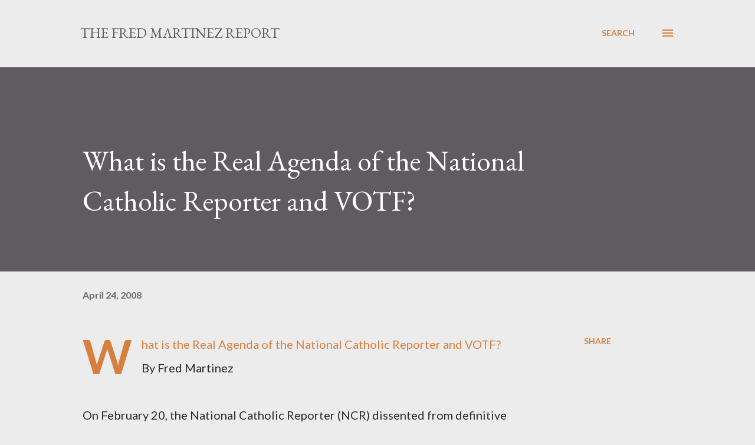

--- FILE ---
content_type: text/html; charset=UTF-8
request_url: https://www.thefredmartinezreport.com/2008/04/what-is-real-agenda-of-national.html
body_size: 30065
content:
<!DOCTYPE html>
<html dir='ltr' lang='en'>
<head>
<meta content='width=device-width, initial-scale=1' name='viewport'/>
<title>What is the Real Agenda of the National Catholic Reporter and VOTF?</title>
<meta content='text/html; charset=UTF-8' http-equiv='Content-Type'/>
<!-- Chrome, Firefox OS and Opera -->
<meta content='#ececec' name='theme-color'/>
<!-- Windows Phone -->
<meta content='#ececec' name='msapplication-navbutton-color'/>
<meta content='blogger' name='generator'/>
<link href='https://www.thefredmartinezreport.com/favicon.ico' rel='icon' type='image/x-icon'/>
<link href='https://www.thefredmartinezreport.com/2008/04/what-is-real-agenda-of-national.html' rel='canonical'/>
<link rel="alternate" type="application/atom+xml" title="The Fred Martinez Report - Atom" href="https://www.thefredmartinezreport.com/feeds/posts/default" />
<link rel="alternate" type="application/rss+xml" title="The Fred Martinez Report - RSS" href="https://www.thefredmartinezreport.com/feeds/posts/default?alt=rss" />
<link rel="service.post" type="application/atom+xml" title="The Fred Martinez Report - Atom" href="https://www.blogger.com/feeds/12918846/posts/default" />

<link rel="alternate" type="application/atom+xml" title="The Fred Martinez Report - Atom" href="https://www.thefredmartinezreport.com/feeds/5411316658935403127/comments/default" />
<!--Can't find substitution for tag [blog.ieCssRetrofitLinks]-->
<meta content='https://www.thefredmartinezreport.com/2008/04/what-is-real-agenda-of-national.html' property='og:url'/>
<meta content='What is the Real Agenda of the National Catholic Reporter and VOTF?' property='og:title'/>
<meta content='What is the Real Agenda of the National Catholic Reporter and VOTF? By Fred Martinez On February 20, the National Catholic Reporter (NCR) di...' property='og:description'/>
<style type='text/css'>@font-face{font-family:'EB Garamond';font-style:italic;font-weight:600;font-display:swap;src:url(//fonts.gstatic.com/s/ebgaramond/v32/SlGFmQSNjdsmc35JDF1K5GRwUjcdlttVFm-rI7diR79wU6i1hGFJRvzr2Q.woff2)format('woff2');unicode-range:U+0460-052F,U+1C80-1C8A,U+20B4,U+2DE0-2DFF,U+A640-A69F,U+FE2E-FE2F;}@font-face{font-family:'EB Garamond';font-style:italic;font-weight:600;font-display:swap;src:url(//fonts.gstatic.com/s/ebgaramond/v32/SlGFmQSNjdsmc35JDF1K5GRwUjcdlttVFm-rI7diR795U6i1hGFJRvzr2Q.woff2)format('woff2');unicode-range:U+0301,U+0400-045F,U+0490-0491,U+04B0-04B1,U+2116;}@font-face{font-family:'EB Garamond';font-style:italic;font-weight:600;font-display:swap;src:url(//fonts.gstatic.com/s/ebgaramond/v32/SlGFmQSNjdsmc35JDF1K5GRwUjcdlttVFm-rI7diR79xU6i1hGFJRvzr2Q.woff2)format('woff2');unicode-range:U+1F00-1FFF;}@font-face{font-family:'EB Garamond';font-style:italic;font-weight:600;font-display:swap;src:url(//fonts.gstatic.com/s/ebgaramond/v32/SlGFmQSNjdsmc35JDF1K5GRwUjcdlttVFm-rI7diR79-U6i1hGFJRvzr2Q.woff2)format('woff2');unicode-range:U+0370-0377,U+037A-037F,U+0384-038A,U+038C,U+038E-03A1,U+03A3-03FF;}@font-face{font-family:'EB Garamond';font-style:italic;font-weight:600;font-display:swap;src:url(//fonts.gstatic.com/s/ebgaramond/v32/SlGFmQSNjdsmc35JDF1K5GRwUjcdlttVFm-rI7diR79yU6i1hGFJRvzr2Q.woff2)format('woff2');unicode-range:U+0102-0103,U+0110-0111,U+0128-0129,U+0168-0169,U+01A0-01A1,U+01AF-01B0,U+0300-0301,U+0303-0304,U+0308-0309,U+0323,U+0329,U+1EA0-1EF9,U+20AB;}@font-face{font-family:'EB Garamond';font-style:italic;font-weight:600;font-display:swap;src:url(//fonts.gstatic.com/s/ebgaramond/v32/SlGFmQSNjdsmc35JDF1K5GRwUjcdlttVFm-rI7diR79zU6i1hGFJRvzr2Q.woff2)format('woff2');unicode-range:U+0100-02BA,U+02BD-02C5,U+02C7-02CC,U+02CE-02D7,U+02DD-02FF,U+0304,U+0308,U+0329,U+1D00-1DBF,U+1E00-1E9F,U+1EF2-1EFF,U+2020,U+20A0-20AB,U+20AD-20C0,U+2113,U+2C60-2C7F,U+A720-A7FF;}@font-face{font-family:'EB Garamond';font-style:italic;font-weight:600;font-display:swap;src:url(//fonts.gstatic.com/s/ebgaramond/v32/SlGFmQSNjdsmc35JDF1K5GRwUjcdlttVFm-rI7diR799U6i1hGFJRvw.woff2)format('woff2');unicode-range:U+0000-00FF,U+0131,U+0152-0153,U+02BB-02BC,U+02C6,U+02DA,U+02DC,U+0304,U+0308,U+0329,U+2000-206F,U+20AC,U+2122,U+2191,U+2193,U+2212,U+2215,U+FEFF,U+FFFD;}@font-face{font-family:'EB Garamond';font-style:normal;font-weight:400;font-display:swap;src:url(//fonts.gstatic.com/s/ebgaramond/v32/SlGDmQSNjdsmc35JDF1K5E55YMjF_7DPuGi-6_RkCY9_WamXgHlIbvw.woff2)format('woff2');unicode-range:U+0460-052F,U+1C80-1C8A,U+20B4,U+2DE0-2DFF,U+A640-A69F,U+FE2E-FE2F;}@font-face{font-family:'EB Garamond';font-style:normal;font-weight:400;font-display:swap;src:url(//fonts.gstatic.com/s/ebgaramond/v32/SlGDmQSNjdsmc35JDF1K5E55YMjF_7DPuGi-6_RkAI9_WamXgHlIbvw.woff2)format('woff2');unicode-range:U+0301,U+0400-045F,U+0490-0491,U+04B0-04B1,U+2116;}@font-face{font-family:'EB Garamond';font-style:normal;font-weight:400;font-display:swap;src:url(//fonts.gstatic.com/s/ebgaramond/v32/SlGDmQSNjdsmc35JDF1K5E55YMjF_7DPuGi-6_RkCI9_WamXgHlIbvw.woff2)format('woff2');unicode-range:U+1F00-1FFF;}@font-face{font-family:'EB Garamond';font-style:normal;font-weight:400;font-display:swap;src:url(//fonts.gstatic.com/s/ebgaramond/v32/SlGDmQSNjdsmc35JDF1K5E55YMjF_7DPuGi-6_RkB49_WamXgHlIbvw.woff2)format('woff2');unicode-range:U+0370-0377,U+037A-037F,U+0384-038A,U+038C,U+038E-03A1,U+03A3-03FF;}@font-face{font-family:'EB Garamond';font-style:normal;font-weight:400;font-display:swap;src:url(//fonts.gstatic.com/s/ebgaramond/v32/SlGDmQSNjdsmc35JDF1K5E55YMjF_7DPuGi-6_RkC49_WamXgHlIbvw.woff2)format('woff2');unicode-range:U+0102-0103,U+0110-0111,U+0128-0129,U+0168-0169,U+01A0-01A1,U+01AF-01B0,U+0300-0301,U+0303-0304,U+0308-0309,U+0323,U+0329,U+1EA0-1EF9,U+20AB;}@font-face{font-family:'EB Garamond';font-style:normal;font-weight:400;font-display:swap;src:url(//fonts.gstatic.com/s/ebgaramond/v32/SlGDmQSNjdsmc35JDF1K5E55YMjF_7DPuGi-6_RkCo9_WamXgHlIbvw.woff2)format('woff2');unicode-range:U+0100-02BA,U+02BD-02C5,U+02C7-02CC,U+02CE-02D7,U+02DD-02FF,U+0304,U+0308,U+0329,U+1D00-1DBF,U+1E00-1E9F,U+1EF2-1EFF,U+2020,U+20A0-20AB,U+20AD-20C0,U+2113,U+2C60-2C7F,U+A720-A7FF;}@font-face{font-family:'EB Garamond';font-style:normal;font-weight:400;font-display:swap;src:url(//fonts.gstatic.com/s/ebgaramond/v32/SlGDmQSNjdsmc35JDF1K5E55YMjF_7DPuGi-6_RkBI9_WamXgHlI.woff2)format('woff2');unicode-range:U+0000-00FF,U+0131,U+0152-0153,U+02BB-02BC,U+02C6,U+02DA,U+02DC,U+0304,U+0308,U+0329,U+2000-206F,U+20AC,U+2122,U+2191,U+2193,U+2212,U+2215,U+FEFF,U+FFFD;}@font-face{font-family:'Lato';font-style:normal;font-weight:400;font-display:swap;src:url(//fonts.gstatic.com/s/lato/v25/S6uyw4BMUTPHjxAwXiWtFCfQ7A.woff2)format('woff2');unicode-range:U+0100-02BA,U+02BD-02C5,U+02C7-02CC,U+02CE-02D7,U+02DD-02FF,U+0304,U+0308,U+0329,U+1D00-1DBF,U+1E00-1E9F,U+1EF2-1EFF,U+2020,U+20A0-20AB,U+20AD-20C0,U+2113,U+2C60-2C7F,U+A720-A7FF;}@font-face{font-family:'Lato';font-style:normal;font-weight:400;font-display:swap;src:url(//fonts.gstatic.com/s/lato/v25/S6uyw4BMUTPHjx4wXiWtFCc.woff2)format('woff2');unicode-range:U+0000-00FF,U+0131,U+0152-0153,U+02BB-02BC,U+02C6,U+02DA,U+02DC,U+0304,U+0308,U+0329,U+2000-206F,U+20AC,U+2122,U+2191,U+2193,U+2212,U+2215,U+FEFF,U+FFFD;}@font-face{font-family:'Lato';font-style:normal;font-weight:700;font-display:swap;src:url(//fonts.gstatic.com/s/lato/v25/S6u9w4BMUTPHh6UVSwaPGQ3q5d0N7w.woff2)format('woff2');unicode-range:U+0100-02BA,U+02BD-02C5,U+02C7-02CC,U+02CE-02D7,U+02DD-02FF,U+0304,U+0308,U+0329,U+1D00-1DBF,U+1E00-1E9F,U+1EF2-1EFF,U+2020,U+20A0-20AB,U+20AD-20C0,U+2113,U+2C60-2C7F,U+A720-A7FF;}@font-face{font-family:'Lato';font-style:normal;font-weight:700;font-display:swap;src:url(//fonts.gstatic.com/s/lato/v25/S6u9w4BMUTPHh6UVSwiPGQ3q5d0.woff2)format('woff2');unicode-range:U+0000-00FF,U+0131,U+0152-0153,U+02BB-02BC,U+02C6,U+02DA,U+02DC,U+0304,U+0308,U+0329,U+2000-206F,U+20AC,U+2122,U+2191,U+2193,U+2212,U+2215,U+FEFF,U+FFFD;}@font-face{font-family:'Open Sans';font-style:normal;font-weight:600;font-stretch:100%;font-display:swap;src:url(//fonts.gstatic.com/s/opensans/v44/memSYaGs126MiZpBA-UvWbX2vVnXBbObj2OVZyOOSr4dVJWUgsgH1x4taVIUwaEQbjB_mQ.woff2)format('woff2');unicode-range:U+0460-052F,U+1C80-1C8A,U+20B4,U+2DE0-2DFF,U+A640-A69F,U+FE2E-FE2F;}@font-face{font-family:'Open Sans';font-style:normal;font-weight:600;font-stretch:100%;font-display:swap;src:url(//fonts.gstatic.com/s/opensans/v44/memSYaGs126MiZpBA-UvWbX2vVnXBbObj2OVZyOOSr4dVJWUgsgH1x4kaVIUwaEQbjB_mQ.woff2)format('woff2');unicode-range:U+0301,U+0400-045F,U+0490-0491,U+04B0-04B1,U+2116;}@font-face{font-family:'Open Sans';font-style:normal;font-weight:600;font-stretch:100%;font-display:swap;src:url(//fonts.gstatic.com/s/opensans/v44/memSYaGs126MiZpBA-UvWbX2vVnXBbObj2OVZyOOSr4dVJWUgsgH1x4saVIUwaEQbjB_mQ.woff2)format('woff2');unicode-range:U+1F00-1FFF;}@font-face{font-family:'Open Sans';font-style:normal;font-weight:600;font-stretch:100%;font-display:swap;src:url(//fonts.gstatic.com/s/opensans/v44/memSYaGs126MiZpBA-UvWbX2vVnXBbObj2OVZyOOSr4dVJWUgsgH1x4jaVIUwaEQbjB_mQ.woff2)format('woff2');unicode-range:U+0370-0377,U+037A-037F,U+0384-038A,U+038C,U+038E-03A1,U+03A3-03FF;}@font-face{font-family:'Open Sans';font-style:normal;font-weight:600;font-stretch:100%;font-display:swap;src:url(//fonts.gstatic.com/s/opensans/v44/memSYaGs126MiZpBA-UvWbX2vVnXBbObj2OVZyOOSr4dVJWUgsgH1x4iaVIUwaEQbjB_mQ.woff2)format('woff2');unicode-range:U+0307-0308,U+0590-05FF,U+200C-2010,U+20AA,U+25CC,U+FB1D-FB4F;}@font-face{font-family:'Open Sans';font-style:normal;font-weight:600;font-stretch:100%;font-display:swap;src:url(//fonts.gstatic.com/s/opensans/v44/memSYaGs126MiZpBA-UvWbX2vVnXBbObj2OVZyOOSr4dVJWUgsgH1x5caVIUwaEQbjB_mQ.woff2)format('woff2');unicode-range:U+0302-0303,U+0305,U+0307-0308,U+0310,U+0312,U+0315,U+031A,U+0326-0327,U+032C,U+032F-0330,U+0332-0333,U+0338,U+033A,U+0346,U+034D,U+0391-03A1,U+03A3-03A9,U+03B1-03C9,U+03D1,U+03D5-03D6,U+03F0-03F1,U+03F4-03F5,U+2016-2017,U+2034-2038,U+203C,U+2040,U+2043,U+2047,U+2050,U+2057,U+205F,U+2070-2071,U+2074-208E,U+2090-209C,U+20D0-20DC,U+20E1,U+20E5-20EF,U+2100-2112,U+2114-2115,U+2117-2121,U+2123-214F,U+2190,U+2192,U+2194-21AE,U+21B0-21E5,U+21F1-21F2,U+21F4-2211,U+2213-2214,U+2216-22FF,U+2308-230B,U+2310,U+2319,U+231C-2321,U+2336-237A,U+237C,U+2395,U+239B-23B7,U+23D0,U+23DC-23E1,U+2474-2475,U+25AF,U+25B3,U+25B7,U+25BD,U+25C1,U+25CA,U+25CC,U+25FB,U+266D-266F,U+27C0-27FF,U+2900-2AFF,U+2B0E-2B11,U+2B30-2B4C,U+2BFE,U+3030,U+FF5B,U+FF5D,U+1D400-1D7FF,U+1EE00-1EEFF;}@font-face{font-family:'Open Sans';font-style:normal;font-weight:600;font-stretch:100%;font-display:swap;src:url(//fonts.gstatic.com/s/opensans/v44/memSYaGs126MiZpBA-UvWbX2vVnXBbObj2OVZyOOSr4dVJWUgsgH1x5OaVIUwaEQbjB_mQ.woff2)format('woff2');unicode-range:U+0001-000C,U+000E-001F,U+007F-009F,U+20DD-20E0,U+20E2-20E4,U+2150-218F,U+2190,U+2192,U+2194-2199,U+21AF,U+21E6-21F0,U+21F3,U+2218-2219,U+2299,U+22C4-22C6,U+2300-243F,U+2440-244A,U+2460-24FF,U+25A0-27BF,U+2800-28FF,U+2921-2922,U+2981,U+29BF,U+29EB,U+2B00-2BFF,U+4DC0-4DFF,U+FFF9-FFFB,U+10140-1018E,U+10190-1019C,U+101A0,U+101D0-101FD,U+102E0-102FB,U+10E60-10E7E,U+1D2C0-1D2D3,U+1D2E0-1D37F,U+1F000-1F0FF,U+1F100-1F1AD,U+1F1E6-1F1FF,U+1F30D-1F30F,U+1F315,U+1F31C,U+1F31E,U+1F320-1F32C,U+1F336,U+1F378,U+1F37D,U+1F382,U+1F393-1F39F,U+1F3A7-1F3A8,U+1F3AC-1F3AF,U+1F3C2,U+1F3C4-1F3C6,U+1F3CA-1F3CE,U+1F3D4-1F3E0,U+1F3ED,U+1F3F1-1F3F3,U+1F3F5-1F3F7,U+1F408,U+1F415,U+1F41F,U+1F426,U+1F43F,U+1F441-1F442,U+1F444,U+1F446-1F449,U+1F44C-1F44E,U+1F453,U+1F46A,U+1F47D,U+1F4A3,U+1F4B0,U+1F4B3,U+1F4B9,U+1F4BB,U+1F4BF,U+1F4C8-1F4CB,U+1F4D6,U+1F4DA,U+1F4DF,U+1F4E3-1F4E6,U+1F4EA-1F4ED,U+1F4F7,U+1F4F9-1F4FB,U+1F4FD-1F4FE,U+1F503,U+1F507-1F50B,U+1F50D,U+1F512-1F513,U+1F53E-1F54A,U+1F54F-1F5FA,U+1F610,U+1F650-1F67F,U+1F687,U+1F68D,U+1F691,U+1F694,U+1F698,U+1F6AD,U+1F6B2,U+1F6B9-1F6BA,U+1F6BC,U+1F6C6-1F6CF,U+1F6D3-1F6D7,U+1F6E0-1F6EA,U+1F6F0-1F6F3,U+1F6F7-1F6FC,U+1F700-1F7FF,U+1F800-1F80B,U+1F810-1F847,U+1F850-1F859,U+1F860-1F887,U+1F890-1F8AD,U+1F8B0-1F8BB,U+1F8C0-1F8C1,U+1F900-1F90B,U+1F93B,U+1F946,U+1F984,U+1F996,U+1F9E9,U+1FA00-1FA6F,U+1FA70-1FA7C,U+1FA80-1FA89,U+1FA8F-1FAC6,U+1FACE-1FADC,U+1FADF-1FAE9,U+1FAF0-1FAF8,U+1FB00-1FBFF;}@font-face{font-family:'Open Sans';font-style:normal;font-weight:600;font-stretch:100%;font-display:swap;src:url(//fonts.gstatic.com/s/opensans/v44/memSYaGs126MiZpBA-UvWbX2vVnXBbObj2OVZyOOSr4dVJWUgsgH1x4vaVIUwaEQbjB_mQ.woff2)format('woff2');unicode-range:U+0102-0103,U+0110-0111,U+0128-0129,U+0168-0169,U+01A0-01A1,U+01AF-01B0,U+0300-0301,U+0303-0304,U+0308-0309,U+0323,U+0329,U+1EA0-1EF9,U+20AB;}@font-face{font-family:'Open Sans';font-style:normal;font-weight:600;font-stretch:100%;font-display:swap;src:url(//fonts.gstatic.com/s/opensans/v44/memSYaGs126MiZpBA-UvWbX2vVnXBbObj2OVZyOOSr4dVJWUgsgH1x4uaVIUwaEQbjB_mQ.woff2)format('woff2');unicode-range:U+0100-02BA,U+02BD-02C5,U+02C7-02CC,U+02CE-02D7,U+02DD-02FF,U+0304,U+0308,U+0329,U+1D00-1DBF,U+1E00-1E9F,U+1EF2-1EFF,U+2020,U+20A0-20AB,U+20AD-20C0,U+2113,U+2C60-2C7F,U+A720-A7FF;}@font-face{font-family:'Open Sans';font-style:normal;font-weight:600;font-stretch:100%;font-display:swap;src:url(//fonts.gstatic.com/s/opensans/v44/memSYaGs126MiZpBA-UvWbX2vVnXBbObj2OVZyOOSr4dVJWUgsgH1x4gaVIUwaEQbjA.woff2)format('woff2');unicode-range:U+0000-00FF,U+0131,U+0152-0153,U+02BB-02BC,U+02C6,U+02DA,U+02DC,U+0304,U+0308,U+0329,U+2000-206F,U+20AC,U+2122,U+2191,U+2193,U+2212,U+2215,U+FEFF,U+FFFD;}</style>
<style id='page-skin-1' type='text/css'><!--
/*! normalize.css v3.0.1 | MIT License | git.io/normalize */html{font-family:sans-serif;-ms-text-size-adjust:100%;-webkit-text-size-adjust:100%}body{margin:0}article,aside,details,figcaption,figure,footer,header,hgroup,main,nav,section,summary{display:block}audio,canvas,progress,video{display:inline-block;vertical-align:baseline}audio:not([controls]){display:none;height:0}[hidden],template{display:none}a{background:transparent}a:active,a:hover{outline:0}abbr[title]{border-bottom:1px dotted}b,strong{font-weight:bold}dfn{font-style:italic}h1{font-size:2em;margin:.67em 0}mark{background:#ff0;color:#000}small{font-size:80%}sub,sup{font-size:75%;line-height:0;position:relative;vertical-align:baseline}sup{top:-0.5em}sub{bottom:-0.25em}img{border:0}svg:not(:root){overflow:hidden}figure{margin:1em 40px}hr{-moz-box-sizing:content-box;box-sizing:content-box;height:0}pre{overflow:auto}code,kbd,pre,samp{font-family:monospace,monospace;font-size:1em}button,input,optgroup,select,textarea{color:inherit;font:inherit;margin:0}button{overflow:visible}button,select{text-transform:none}button,html input[type="button"],input[type="reset"],input[type="submit"]{-webkit-appearance:button;cursor:pointer}button[disabled],html input[disabled]{cursor:default}button::-moz-focus-inner,input::-moz-focus-inner{border:0;padding:0}input{line-height:normal}input[type="checkbox"],input[type="radio"]{box-sizing:border-box;padding:0}input[type="number"]::-webkit-inner-spin-button,input[type="number"]::-webkit-outer-spin-button{height:auto}input[type="search"]{-webkit-appearance:textfield;-moz-box-sizing:content-box;-webkit-box-sizing:content-box;box-sizing:content-box}input[type="search"]::-webkit-search-cancel-button,input[type="search"]::-webkit-search-decoration{-webkit-appearance:none}fieldset{border:1px solid #c0c0c0;margin:0 2px;padding:.35em .625em .75em}legend{border:0;padding:0}textarea{overflow:auto}optgroup{font-weight:bold}table{border-collapse:collapse;border-spacing:0}td,th{padding:0}
body{
overflow-wrap:break-word;
word-break:break-word;
word-wrap:break-word
}
.hidden{
display:none
}
.invisible{
visibility:hidden
}
.container::after,.float-container::after{
clear:both;
content:"";
display:table
}
.clearboth{
clear:both
}
#comments .comment .comment-actions,.subscribe-popup .FollowByEmail .follow-by-email-submit,.widget.Profile .profile-link{
background:0 0;
border:0;
box-shadow:none;
color:#d67f3f;
cursor:pointer;
font-size:14px;
font-weight:700;
outline:0;
text-decoration:none;
text-transform:uppercase;
width:auto
}
.dim-overlay{
background-color:rgba(0,0,0,.54);
height:100vh;
left:0;
position:fixed;
top:0;
width:100%
}
#sharing-dim-overlay{
background-color:transparent
}
input::-ms-clear{
display:none
}
.blogger-logo,.svg-icon-24.blogger-logo{
fill:#ff9800;
opacity:1
}
.loading-spinner-large{
-webkit-animation:mspin-rotate 1.568s infinite linear;
animation:mspin-rotate 1.568s infinite linear;
height:48px;
overflow:hidden;
position:absolute;
width:48px;
z-index:200
}
.loading-spinner-large>div{
-webkit-animation:mspin-revrot 5332ms infinite steps(4);
animation:mspin-revrot 5332ms infinite steps(4)
}
.loading-spinner-large>div>div{
-webkit-animation:mspin-singlecolor-large-film 1333ms infinite steps(81);
animation:mspin-singlecolor-large-film 1333ms infinite steps(81);
background-size:100%;
height:48px;
width:3888px
}
.mspin-black-large>div>div,.mspin-grey_54-large>div>div{
background-image:url(https://www.blogblog.com/indie/mspin_black_large.svg)
}
.mspin-white-large>div>div{
background-image:url(https://www.blogblog.com/indie/mspin_white_large.svg)
}
.mspin-grey_54-large{
opacity:.54
}
@-webkit-keyframes mspin-singlecolor-large-film{
from{
-webkit-transform:translateX(0);
transform:translateX(0)
}
to{
-webkit-transform:translateX(-3888px);
transform:translateX(-3888px)
}
}
@keyframes mspin-singlecolor-large-film{
from{
-webkit-transform:translateX(0);
transform:translateX(0)
}
to{
-webkit-transform:translateX(-3888px);
transform:translateX(-3888px)
}
}
@-webkit-keyframes mspin-rotate{
from{
-webkit-transform:rotate(0);
transform:rotate(0)
}
to{
-webkit-transform:rotate(360deg);
transform:rotate(360deg)
}
}
@keyframes mspin-rotate{
from{
-webkit-transform:rotate(0);
transform:rotate(0)
}
to{
-webkit-transform:rotate(360deg);
transform:rotate(360deg)
}
}
@-webkit-keyframes mspin-revrot{
from{
-webkit-transform:rotate(0);
transform:rotate(0)
}
to{
-webkit-transform:rotate(-360deg);
transform:rotate(-360deg)
}
}
@keyframes mspin-revrot{
from{
-webkit-transform:rotate(0);
transform:rotate(0)
}
to{
-webkit-transform:rotate(-360deg);
transform:rotate(-360deg)
}
}
.skip-navigation{
background-color:#fff;
box-sizing:border-box;
color:#000;
display:block;
height:0;
left:0;
line-height:50px;
overflow:hidden;
padding-top:0;
position:fixed;
text-align:center;
top:0;
-webkit-transition:box-shadow .3s,height .3s,padding-top .3s;
transition:box-shadow .3s,height .3s,padding-top .3s;
width:100%;
z-index:900
}
.skip-navigation:focus{
box-shadow:0 4px 5px 0 rgba(0,0,0,.14),0 1px 10px 0 rgba(0,0,0,.12),0 2px 4px -1px rgba(0,0,0,.2);
height:50px
}
#main{
outline:0
}
.main-heading{
position:absolute;
clip:rect(1px,1px,1px,1px);
padding:0;
border:0;
height:1px;
width:1px;
overflow:hidden
}
.Attribution{
margin-top:1em;
text-align:center
}
.Attribution .blogger img,.Attribution .blogger svg{
vertical-align:bottom
}
.Attribution .blogger img{
margin-right:.5em
}
.Attribution div{
line-height:24px;
margin-top:.5em
}
.Attribution .copyright,.Attribution .image-attribution{
font-size:.7em;
margin-top:1.5em
}
.BLOG_mobile_video_class{
display:none
}
.bg-photo{
background-attachment:scroll!important
}
body .CSS_LIGHTBOX{
z-index:900
}
.extendable .show-less,.extendable .show-more{
border-color:#d67f3f;
color:#d67f3f;
margin-top:8px
}
.extendable .show-less.hidden,.extendable .show-more.hidden{
display:none
}
.inline-ad{
display:none;
max-width:100%;
overflow:hidden
}
.adsbygoogle{
display:block
}
#cookieChoiceInfo{
bottom:0;
top:auto
}
iframe.b-hbp-video{
border:0
}
.post-body img{
max-width:100%
}
.post-body iframe{
max-width:100%
}
.post-body a[imageanchor="1"]{
display:inline-block
}
.byline{
margin-right:1em
}
.byline:last-child{
margin-right:0
}
.link-copied-dialog{
max-width:520px;
outline:0
}
.link-copied-dialog .modal-dialog-buttons{
margin-top:8px
}
.link-copied-dialog .goog-buttonset-default{
background:0 0;
border:0
}
.link-copied-dialog .goog-buttonset-default:focus{
outline:0
}
.paging-control-container{
margin-bottom:16px
}
.paging-control-container .paging-control{
display:inline-block
}
.paging-control-container .comment-range-text::after,.paging-control-container .paging-control{
color:#d67f3f
}
.paging-control-container .comment-range-text,.paging-control-container .paging-control{
margin-right:8px
}
.paging-control-container .comment-range-text::after,.paging-control-container .paging-control::after{
content:"\b7";
cursor:default;
padding-left:8px;
pointer-events:none
}
.paging-control-container .comment-range-text:last-child::after,.paging-control-container .paging-control:last-child::after{
content:none
}
.byline.reactions iframe{
height:20px
}
.b-notification{
color:#000;
background-color:#fff;
border-bottom:solid 1px #000;
box-sizing:border-box;
padding:16px 32px;
text-align:center
}
.b-notification.visible{
-webkit-transition:margin-top .3s cubic-bezier(.4,0,.2,1);
transition:margin-top .3s cubic-bezier(.4,0,.2,1)
}
.b-notification.invisible{
position:absolute
}
.b-notification-close{
position:absolute;
right:8px;
top:8px
}
.no-posts-message{
line-height:40px;
text-align:center
}
@media screen and (max-width:968px){
body.item-view .post-body a[imageanchor="1"][style*="float: left;"],body.item-view .post-body a[imageanchor="1"][style*="float: right;"]{
float:none!important;
clear:none!important
}
body.item-view .post-body a[imageanchor="1"] img{
display:block;
height:auto;
margin:0 auto
}
body.item-view .post-body>.separator:first-child>a[imageanchor="1"]:first-child{
margin-top:20px
}
.post-body a[imageanchor]{
display:block
}
body.item-view .post-body a[imageanchor="1"]{
margin-left:0!important;
margin-right:0!important
}
body.item-view .post-body a[imageanchor="1"]+a[imageanchor="1"]{
margin-top:16px
}
}
.item-control{
display:none
}
#comments{
border-top:1px dashed rgba(0,0,0,.54);
margin-top:20px;
padding:20px
}
#comments .comment-thread ol{
margin:0;
padding-left:0;
padding-left:0
}
#comments .comment .comment-replybox-single,#comments .comment-thread .comment-replies{
margin-left:60px
}
#comments .comment-thread .thread-count{
display:none
}
#comments .comment{
list-style-type:none;
padding:0 0 30px;
position:relative
}
#comments .comment .comment{
padding-bottom:8px
}
.comment .avatar-image-container{
position:absolute
}
.comment .avatar-image-container img{
border-radius:50%
}
.avatar-image-container svg,.comment .avatar-image-container .avatar-icon{
border-radius:50%;
border:solid 1px #d67f3f;
box-sizing:border-box;
fill:#d67f3f;
height:35px;
margin:0;
padding:7px;
width:35px
}
.comment .comment-block{
margin-top:10px;
margin-left:60px;
padding-bottom:0
}
#comments .comment-author-header-wrapper{
margin-left:40px
}
#comments .comment .thread-expanded .comment-block{
padding-bottom:20px
}
#comments .comment .comment-header .user,#comments .comment .comment-header .user a{
color:#292929;
font-style:normal;
font-weight:700
}
#comments .comment .comment-actions{
bottom:0;
margin-bottom:15px;
position:absolute
}
#comments .comment .comment-actions>*{
margin-right:8px
}
#comments .comment .comment-header .datetime{
bottom:0;
color:rgba(0,0,0,0.54);
display:inline-block;
font-size:13px;
font-style:italic;
margin-left:8px
}
#comments .comment .comment-footer .comment-timestamp a,#comments .comment .comment-header .datetime a{
color:rgba(0,0,0,0.54)
}
#comments .comment .comment-content,.comment .comment-body{
margin-top:12px;
word-break:break-word
}
.comment-body{
margin-bottom:12px
}
#comments.embed[data-num-comments="0"]{
border:0;
margin-top:0;
padding-top:0
}
#comments.embed[data-num-comments="0"] #comment-post-message,#comments.embed[data-num-comments="0"] div.comment-form>p,#comments.embed[data-num-comments="0"] p.comment-footer{
display:none
}
#comment-editor-src{
display:none
}
.comments .comments-content .loadmore.loaded{
max-height:0;
opacity:0;
overflow:hidden
}
.extendable .remaining-items{
height:0;
overflow:hidden;
-webkit-transition:height .3s cubic-bezier(.4,0,.2,1);
transition:height .3s cubic-bezier(.4,0,.2,1)
}
.extendable .remaining-items.expanded{
height:auto
}
.svg-icon-24,.svg-icon-24-button{
cursor:pointer;
height:24px;
width:24px;
min-width:24px
}
.touch-icon{
margin:-12px;
padding:12px
}
.touch-icon:active,.touch-icon:focus{
background-color:rgba(153,153,153,.4);
border-radius:50%
}
svg:not(:root).touch-icon{
overflow:visible
}
html[dir=rtl] .rtl-reversible-icon{
-webkit-transform:scaleX(-1);
-ms-transform:scaleX(-1);
transform:scaleX(-1)
}
.svg-icon-24-button,.touch-icon-button{
background:0 0;
border:0;
margin:0;
outline:0;
padding:0
}
.touch-icon-button .touch-icon:active,.touch-icon-button .touch-icon:focus{
background-color:transparent
}
.touch-icon-button:active .touch-icon,.touch-icon-button:focus .touch-icon{
background-color:rgba(153,153,153,.4);
border-radius:50%
}
.Profile .default-avatar-wrapper .avatar-icon{
border-radius:50%;
border:solid 1px #000000;
box-sizing:border-box;
fill:#000000;
margin:0
}
.Profile .individual .default-avatar-wrapper .avatar-icon{
padding:25px
}
.Profile .individual .avatar-icon,.Profile .individual .profile-img{
height:120px;
width:120px
}
.Profile .team .default-avatar-wrapper .avatar-icon{
padding:8px
}
.Profile .team .avatar-icon,.Profile .team .default-avatar-wrapper,.Profile .team .profile-img{
height:40px;
width:40px
}
.snippet-container{
margin:0;
position:relative;
overflow:hidden
}
.snippet-fade{
bottom:0;
box-sizing:border-box;
position:absolute;
width:96px
}
.snippet-fade{
right:0
}
.snippet-fade:after{
content:"\2026"
}
.snippet-fade:after{
float:right
}
.post-bottom{
-webkit-box-align:center;
-webkit-align-items:center;
-ms-flex-align:center;
align-items:center;
display:-webkit-box;
display:-webkit-flex;
display:-ms-flexbox;
display:flex;
-webkit-flex-wrap:wrap;
-ms-flex-wrap:wrap;
flex-wrap:wrap
}
.post-footer{
-webkit-box-flex:1;
-webkit-flex:1 1 auto;
-ms-flex:1 1 auto;
flex:1 1 auto;
-webkit-flex-wrap:wrap;
-ms-flex-wrap:wrap;
flex-wrap:wrap;
-webkit-box-ordinal-group:2;
-webkit-order:1;
-ms-flex-order:1;
order:1
}
.post-footer>*{
-webkit-box-flex:0;
-webkit-flex:0 1 auto;
-ms-flex:0 1 auto;
flex:0 1 auto
}
.post-footer .byline:last-child{
margin-right:1em
}
.jump-link{
-webkit-box-flex:0;
-webkit-flex:0 0 auto;
-ms-flex:0 0 auto;
flex:0 0 auto;
-webkit-box-ordinal-group:3;
-webkit-order:2;
-ms-flex-order:2;
order:2
}
.centered-top-container.sticky{
left:0;
position:fixed;
right:0;
top:0;
width:auto;
z-index:8;
-webkit-transition-property:opacity,-webkit-transform;
transition-property:opacity,-webkit-transform;
transition-property:transform,opacity;
transition-property:transform,opacity,-webkit-transform;
-webkit-transition-duration:.2s;
transition-duration:.2s;
-webkit-transition-timing-function:cubic-bezier(.4,0,.2,1);
transition-timing-function:cubic-bezier(.4,0,.2,1)
}
.centered-top-placeholder{
display:none
}
.collapsed-header .centered-top-placeholder{
display:block
}
.centered-top-container .Header .replaced h1,.centered-top-placeholder .Header .replaced h1{
display:none
}
.centered-top-container.sticky .Header .replaced h1{
display:block
}
.centered-top-container.sticky .Header .header-widget{
background:0 0
}
.centered-top-container.sticky .Header .header-image-wrapper{
display:none
}
.centered-top-container img,.centered-top-placeholder img{
max-width:100%
}
.collapsible{
-webkit-transition:height .3s cubic-bezier(.4,0,.2,1);
transition:height .3s cubic-bezier(.4,0,.2,1)
}
.collapsible,.collapsible>summary{
display:block;
overflow:hidden
}
.collapsible>:not(summary){
display:none
}
.collapsible[open]>:not(summary){
display:block
}
.collapsible:focus,.collapsible>summary:focus{
outline:0
}
.collapsible>summary{
cursor:pointer;
display:block;
padding:0
}
.collapsible:focus>summary,.collapsible>summary:focus{
background-color:transparent
}
.collapsible>summary::-webkit-details-marker{
display:none
}
.collapsible-title{
-webkit-box-align:center;
-webkit-align-items:center;
-ms-flex-align:center;
align-items:center;
display:-webkit-box;
display:-webkit-flex;
display:-ms-flexbox;
display:flex
}
.collapsible-title .title{
-webkit-box-flex:1;
-webkit-flex:1 1 auto;
-ms-flex:1 1 auto;
flex:1 1 auto;
-webkit-box-ordinal-group:1;
-webkit-order:0;
-ms-flex-order:0;
order:0;
overflow:hidden;
text-overflow:ellipsis;
white-space:nowrap
}
.collapsible-title .chevron-down,.collapsible[open] .collapsible-title .chevron-up{
display:block
}
.collapsible-title .chevron-up,.collapsible[open] .collapsible-title .chevron-down{
display:none
}
.overflowable-container{
max-height:48px;
overflow:hidden;
position:relative
}
.overflow-button{
cursor:pointer
}
#overflowable-dim-overlay{
background:0 0
}
.overflow-popup{
box-shadow:0 2px 2px 0 rgba(0,0,0,.14),0 3px 1px -2px rgba(0,0,0,.2),0 1px 5px 0 rgba(0,0,0,.12);
background-color:#ececec;
left:0;
max-width:calc(100% - 32px);
position:absolute;
top:0;
visibility:hidden;
z-index:101
}
.overflow-popup ul{
list-style:none
}
.overflow-popup .tabs li,.overflow-popup li{
display:block;
height:auto
}
.overflow-popup .tabs li{
padding-left:0;
padding-right:0
}
.overflow-button.hidden,.overflow-popup .tabs li.hidden,.overflow-popup li.hidden{
display:none
}
.ripple{
position:relative
}
.ripple>*{
z-index:1
}
.splash-wrapper{
bottom:0;
left:0;
overflow:hidden;
pointer-events:none;
position:absolute;
right:0;
top:0;
z-index:0
}
.splash{
background:#ccc;
border-radius:100%;
display:block;
opacity:.6;
position:absolute;
-webkit-transform:scale(0);
-ms-transform:scale(0);
transform:scale(0)
}
.splash.animate{
-webkit-animation:ripple-effect .4s linear;
animation:ripple-effect .4s linear
}
@-webkit-keyframes ripple-effect{
100%{
opacity:0;
-webkit-transform:scale(2.5);
transform:scale(2.5)
}
}
@keyframes ripple-effect{
100%{
opacity:0;
-webkit-transform:scale(2.5);
transform:scale(2.5)
}
}
.search{
display:-webkit-box;
display:-webkit-flex;
display:-ms-flexbox;
display:flex;
line-height:24px;
width:24px
}
.search.focused{
width:100%
}
.search.focused .section{
width:100%
}
.search form{
z-index:101
}
.search h3{
display:none
}
.search form{
display:-webkit-box;
display:-webkit-flex;
display:-ms-flexbox;
display:flex;
-webkit-box-flex:1;
-webkit-flex:1 0 0;
-ms-flex:1 0 0px;
flex:1 0 0;
border-bottom:solid 1px transparent;
padding-bottom:8px
}
.search form>*{
display:none
}
.search.focused form>*{
display:block
}
.search .search-input label{
display:none
}
.centered-top-placeholder.cloned .search form{
z-index:30
}
.search.focused form{
border-color:#292929;
position:relative;
width:auto
}
.collapsed-header .centered-top-container .search.focused form{
border-bottom-color:transparent
}
.search-expand{
-webkit-box-flex:0;
-webkit-flex:0 0 auto;
-ms-flex:0 0 auto;
flex:0 0 auto
}
.search-expand-text{
display:none
}
.search-close{
display:inline;
vertical-align:middle
}
.search-input{
-webkit-box-flex:1;
-webkit-flex:1 0 1px;
-ms-flex:1 0 1px;
flex:1 0 1px
}
.search-input input{
background:0 0;
border:0;
box-sizing:border-box;
color:#292929;
display:inline-block;
outline:0;
width:calc(100% - 48px)
}
.search-input input.no-cursor{
color:transparent;
text-shadow:0 0 0 #292929
}
.collapsed-header .centered-top-container .search-action,.collapsed-header .centered-top-container .search-input input{
color:#292929
}
.collapsed-header .centered-top-container .search-input input.no-cursor{
color:transparent;
text-shadow:0 0 0 #292929
}
.collapsed-header .centered-top-container .search-input input.no-cursor:focus,.search-input input.no-cursor:focus{
outline:0
}
.search-focused>*{
visibility:hidden
}
.search-focused .search,.search-focused .search-icon{
visibility:visible
}
.search.focused .search-action{
display:block
}
.search.focused .search-action:disabled{
opacity:.3
}
.sidebar-container{
background-color:#f7f7f7;
max-width:320px;
overflow-y:auto;
-webkit-transition-property:-webkit-transform;
transition-property:-webkit-transform;
transition-property:transform;
transition-property:transform,-webkit-transform;
-webkit-transition-duration:.3s;
transition-duration:.3s;
-webkit-transition-timing-function:cubic-bezier(0,0,.2,1);
transition-timing-function:cubic-bezier(0,0,.2,1);
width:320px;
z-index:101;
-webkit-overflow-scrolling:touch
}
.sidebar-container .navigation{
line-height:0;
padding:16px
}
.sidebar-container .sidebar-back{
cursor:pointer
}
.sidebar-container .widget{
background:0 0;
margin:0 16px;
padding:16px 0
}
.sidebar-container .widget .title{
color:#000000;
margin:0
}
.sidebar-container .widget ul{
list-style:none;
margin:0;
padding:0
}
.sidebar-container .widget ul ul{
margin-left:1em
}
.sidebar-container .widget li{
font-size:16px;
line-height:normal
}
.sidebar-container .widget+.widget{
border-top:1px dashed #000000
}
.BlogArchive li{
margin:16px 0
}
.BlogArchive li:last-child{
margin-bottom:0
}
.Label li a{
display:inline-block
}
.BlogArchive .post-count,.Label .label-count{
float:right;
margin-left:.25em
}
.BlogArchive .post-count::before,.Label .label-count::before{
content:"("
}
.BlogArchive .post-count::after,.Label .label-count::after{
content:")"
}
.widget.Translate .skiptranslate>div{
display:block!important
}
.widget.Profile .profile-link{
display:-webkit-box;
display:-webkit-flex;
display:-ms-flexbox;
display:flex
}
.widget.Profile .team-member .default-avatar-wrapper,.widget.Profile .team-member .profile-img{
-webkit-box-flex:0;
-webkit-flex:0 0 auto;
-ms-flex:0 0 auto;
flex:0 0 auto;
margin-right:1em
}
.widget.Profile .individual .profile-link{
-webkit-box-orient:vertical;
-webkit-box-direction:normal;
-webkit-flex-direction:column;
-ms-flex-direction:column;
flex-direction:column
}
.widget.Profile .team .profile-link .profile-name{
-webkit-align-self:center;
-ms-flex-item-align:center;
align-self:center;
display:block;
-webkit-box-flex:1;
-webkit-flex:1 1 auto;
-ms-flex:1 1 auto;
flex:1 1 auto
}
.dim-overlay{
background-color:rgba(0,0,0,.54);
z-index:100
}
body.sidebar-visible{
overflow-y:hidden
}
@media screen and (max-width:1619px){
.sidebar-container{
bottom:0;
position:fixed;
top:0;
left:auto;
right:0
}
.sidebar-container.sidebar-invisible{
-webkit-transition-timing-function:cubic-bezier(.4,0,.6,1);
transition-timing-function:cubic-bezier(.4,0,.6,1);
-webkit-transform:translateX(320px);
-ms-transform:translateX(320px);
transform:translateX(320px)
}
}
.dialog{
box-shadow:0 2px 2px 0 rgba(0,0,0,.14),0 3px 1px -2px rgba(0,0,0,.2),0 1px 5px 0 rgba(0,0,0,.12);
background:#ececec;
box-sizing:border-box;
color:#292929;
padding:30px;
position:fixed;
text-align:center;
width:calc(100% - 24px);
z-index:101
}
.dialog input[type=email],.dialog input[type=text]{
background-color:transparent;
border:0;
border-bottom:solid 1px rgba(41,41,41,.12);
color:#292929;
display:block;
font-family:Lato, sans-serif;
font-size:16px;
line-height:24px;
margin:auto;
padding-bottom:7px;
outline:0;
text-align:center;
width:100%
}
.dialog input[type=email]::-webkit-input-placeholder,.dialog input[type=text]::-webkit-input-placeholder{
color:#292929
}
.dialog input[type=email]::-moz-placeholder,.dialog input[type=text]::-moz-placeholder{
color:#292929
}
.dialog input[type=email]:-ms-input-placeholder,.dialog input[type=text]:-ms-input-placeholder{
color:#292929
}
.dialog input[type=email]::-ms-input-placeholder,.dialog input[type=text]::-ms-input-placeholder{
color:#292929
}
.dialog input[type=email]::placeholder,.dialog input[type=text]::placeholder{
color:#292929
}
.dialog input[type=email]:focus,.dialog input[type=text]:focus{
border-bottom:solid 2px #d67f3f;
padding-bottom:6px
}
.dialog input.no-cursor{
color:transparent;
text-shadow:0 0 0 #292929
}
.dialog input.no-cursor:focus{
outline:0
}
.dialog input.no-cursor:focus{
outline:0
}
.dialog input[type=submit]{
font-family:Lato, sans-serif
}
.dialog .goog-buttonset-default{
color:#d67f3f
}
.subscribe-popup{
max-width:364px
}
.subscribe-popup h3{
color:#ffffff;
font-size:1.8em;
margin-top:0
}
.subscribe-popup .FollowByEmail h3{
display:none
}
.subscribe-popup .FollowByEmail .follow-by-email-submit{
color:#d67f3f;
display:inline-block;
margin:0 auto;
margin-top:24px;
width:auto;
white-space:normal
}
.subscribe-popup .FollowByEmail .follow-by-email-submit:disabled{
cursor:default;
opacity:.3
}
@media (max-width:800px){
.blog-name div.widget.Subscribe{
margin-bottom:16px
}
body.item-view .blog-name div.widget.Subscribe{
margin:8px auto 16px auto;
width:100%
}
}
body#layout .bg-photo,body#layout .bg-photo-overlay{
display:none
}
body#layout .page_body{
padding:0;
position:relative;
top:0
}
body#layout .page{
display:inline-block;
left:inherit;
position:relative;
vertical-align:top;
width:540px
}
body#layout .centered{
max-width:954px
}
body#layout .navigation{
display:none
}
body#layout .sidebar-container{
display:inline-block;
width:40%
}
body#layout .hamburger-menu,body#layout .search{
display:none
}
.widget.Sharing .sharing-button{
display:none
}
.widget.Sharing .sharing-buttons li{
padding:0
}
.widget.Sharing .sharing-buttons li span{
display:none
}
.post-share-buttons{
position:relative
}
.centered-bottom .share-buttons .svg-icon-24,.share-buttons .svg-icon-24{
fill:#d67f3f
}
.sharing-open.touch-icon-button:active .touch-icon,.sharing-open.touch-icon-button:focus .touch-icon{
background-color:transparent
}
.share-buttons{
background-color:#ececec;
border-radius:2px;
box-shadow:0 2px 2px 0 rgba(0,0,0,.14),0 3px 1px -2px rgba(0,0,0,.2),0 1px 5px 0 rgba(0,0,0,.12);
color:#d67f3f;
list-style:none;
margin:0;
padding:8px 0;
position:absolute;
top:-11px;
min-width:200px;
z-index:101
}
.share-buttons.hidden{
display:none
}
.sharing-button{
background:0 0;
border:0;
margin:0;
outline:0;
padding:0;
cursor:pointer
}
.share-buttons li{
margin:0;
height:48px
}
.share-buttons li:last-child{
margin-bottom:0
}
.share-buttons li .sharing-platform-button{
box-sizing:border-box;
cursor:pointer;
display:block;
height:100%;
margin-bottom:0;
padding:0 16px;
position:relative;
width:100%
}
.share-buttons li .sharing-platform-button:focus,.share-buttons li .sharing-platform-button:hover{
background-color:rgba(128,128,128,.1);
outline:0
}
.share-buttons li svg[class*=" sharing-"],.share-buttons li svg[class^=sharing-]{
position:absolute;
top:10px
}
.share-buttons li span.sharing-platform-button{
position:relative;
top:0
}
.share-buttons li .platform-sharing-text{
display:block;
font-size:16px;
line-height:48px;
white-space:nowrap
}
.share-buttons li .platform-sharing-text{
margin-left:56px
}
.flat-button{
cursor:pointer;
display:inline-block;
font-weight:700;
text-transform:uppercase;
border-radius:2px;
padding:8px;
margin:-8px
}
.flat-icon-button{
background:0 0;
border:0;
margin:0;
outline:0;
padding:0;
margin:-12px;
padding:12px;
cursor:pointer;
box-sizing:content-box;
display:inline-block;
line-height:0
}
.flat-icon-button,.flat-icon-button .splash-wrapper{
border-radius:50%
}
.flat-icon-button .splash.animate{
-webkit-animation-duration:.3s;
animation-duration:.3s
}
h1,h2,h3,h4,h5,h6{
margin:0
}
.post-body h1,.post-body h2,.post-body h3,.post-body h4,.post-body h5,.post-body h6{
margin:1em 0
}
.action-link,a{
color:#d67f3f;
cursor:pointer;
text-decoration:none
}
.action-link:visited,a:visited{
color:#d67f3f
}
.action-link:hover,a:hover{
color:#d67f3f
}
body{
background-color:#ececec;
color:#292929;
font:400 20px Lato, sans-serif;
margin:0 auto
}
.unused{
background:#ececec none repeat scroll top left
}
.dim-overlay{
z-index:100
}
.all-container{
min-height:100vh;
display:-webkit-box;
display:-webkit-flex;
display:-ms-flexbox;
display:flex;
-webkit-box-orient:vertical;
-webkit-box-direction:normal;
-webkit-flex-direction:column;
-ms-flex-direction:column;
flex-direction:column
}
body.sidebar-visible .all-container{
overflow-y:scroll
}
.page{
max-width:1280px;
width:100%
}
.Blog{
padding:0;
padding-left:136px
}
.main_content_container{
-webkit-box-flex:0;
-webkit-flex:0 0 auto;
-ms-flex:0 0 auto;
flex:0 0 auto;
margin:0 auto;
max-width:1600px;
width:100%
}
.centered-top-container{
-webkit-box-flex:0;
-webkit-flex:0 0 auto;
-ms-flex:0 0 auto;
flex:0 0 auto
}
.centered-top,.centered-top-placeholder{
box-sizing:border-box;
width:100%
}
.centered-top{
box-sizing:border-box;
margin:0 auto;
max-width:1280px;
padding:44px 136px 32px 136px;
width:100%
}
.centered-top h3{
color:rgba(0,0,0,0.54);
font:700 14px Lato, sans-serif
}
.centered{
width:100%
}
.centered-top-firstline{
display:-webkit-box;
display:-webkit-flex;
display:-ms-flexbox;
display:flex;
position:relative;
width:100%
}
.main_header_elements{
display:-webkit-box;
display:-webkit-flex;
display:-ms-flexbox;
display:flex;
-webkit-box-flex:0;
-webkit-flex:0 1 auto;
-ms-flex:0 1 auto;
flex:0 1 auto;
-webkit-box-ordinal-group:2;
-webkit-order:1;
-ms-flex-order:1;
order:1;
overflow-x:hidden;
width:100%
}
html[dir=rtl] .main_header_elements{
-webkit-box-ordinal-group:3;
-webkit-order:2;
-ms-flex-order:2;
order:2
}
body.search-view .centered-top.search-focused .blog-name{
display:none
}
.widget.Header img{
max-width:100%
}
.blog-name{
-webkit-box-flex:1;
-webkit-flex:1 1 auto;
-ms-flex:1 1 auto;
flex:1 1 auto;
min-width:0;
-webkit-box-ordinal-group:2;
-webkit-order:1;
-ms-flex-order:1;
order:1;
-webkit-transition:opacity .2s cubic-bezier(.4,0,.2,1);
transition:opacity .2s cubic-bezier(.4,0,.2,1)
}
.subscribe-section-container{
-webkit-box-flex:0;
-webkit-flex:0 0 auto;
-ms-flex:0 0 auto;
flex:0 0 auto;
-webkit-box-ordinal-group:3;
-webkit-order:2;
-ms-flex-order:2;
order:2
}
.search{
-webkit-box-flex:0;
-webkit-flex:0 0 auto;
-ms-flex:0 0 auto;
flex:0 0 auto;
-webkit-box-ordinal-group:4;
-webkit-order:3;
-ms-flex-order:3;
order:3;
line-height:24px
}
.search svg{
margin-bottom:0px;
margin-top:0px;
padding-bottom:0;
padding-top:0
}
.search,.search.focused{
display:block;
width:auto
}
.search .section{
opacity:0;
position:absolute;
right:0;
top:0;
-webkit-transition:opacity .2s cubic-bezier(.4,0,.2,1);
transition:opacity .2s cubic-bezier(.4,0,.2,1)
}
.search-expand{
background:0 0;
border:0;
margin:0;
outline:0;
padding:0;
display:block
}
.search.focused .search-expand{
visibility:hidden
}
.hamburger-menu{
float:right;
height:24px
}
.search-expand,.subscribe-section-container{
margin-left:44px
}
.hamburger-section{
-webkit-box-flex:1;
-webkit-flex:1 0 auto;
-ms-flex:1 0 auto;
flex:1 0 auto;
margin-left:44px;
-webkit-box-ordinal-group:3;
-webkit-order:2;
-ms-flex-order:2;
order:2
}
html[dir=rtl] .hamburger-section{
-webkit-box-ordinal-group:2;
-webkit-order:1;
-ms-flex-order:1;
order:1
}
.search-expand-icon{
display:none
}
.search-expand-text{
display:block
}
.search-input{
width:100%
}
.search-focused .hamburger-section{
visibility:visible
}
.centered-top-secondline .PageList ul{
margin:0;
max-height:288px;
overflow-y:hidden
}
.centered-top-secondline .PageList li{
margin-right:30px
}
.centered-top-secondline .PageList li:first-child a{
padding-left:0
}
.centered-top-secondline .PageList .overflow-popup ul{
overflow-y:auto
}
.centered-top-secondline .PageList .overflow-popup li{
display:block
}
.centered-top-secondline .PageList .overflow-popup li.hidden{
display:none
}
.overflowable-contents li{
display:inline-block;
height:48px
}
.sticky .blog-name{
overflow:hidden
}
.sticky .blog-name .widget.Header h1{
overflow:hidden;
text-overflow:ellipsis;
white-space:nowrap
}
.sticky .blog-name .widget.Header p,.sticky .centered-top-secondline{
display:none
}
.centered-top-container,.centered-top-placeholder{
background:#ececec none repeat scroll top left
}
.centered-top .svg-icon-24{
fill:#d67f3f
}
.blog-name h1,.blog-name h1 a{
color:#5e5c61;
font:400 24px EB Garamond, serif;
line-height:24px;
text-transform:uppercase
}
.widget.Header .header-widget p{
font:400 14px EB Garamond, serif;
font-style:italic;
color:rgba(0,0,0,0.54);
line-height:1.6;
max-width:676px
}
.centered-top .flat-button{
color:#d67f3f;
cursor:pointer;
font:700 14px Lato, sans-serif;
line-height:24px;
text-transform:uppercase;
-webkit-transition:opacity .2s cubic-bezier(.4,0,.2,1);
transition:opacity .2s cubic-bezier(.4,0,.2,1)
}
.subscribe-button{
background:0 0;
border:0;
margin:0;
outline:0;
padding:0;
display:block
}
html[dir=ltr] .search form{
margin-right:12px
}
.search.focused .section{
opacity:1;
margin-right:36px;
width:calc(100% - 36px)
}
.search input{
border:0;
color:rgba(0,0,0,0.54);
font:700 16px Lato, sans-serif;
line-height:24px;
outline:0;
width:100%
}
.search form{
padding-bottom:0
}
.search input[type=submit]{
display:none
}
.search input::-webkit-input-placeholder{
text-transform:uppercase
}
.search input::-moz-placeholder{
text-transform:uppercase
}
.search input:-ms-input-placeholder{
text-transform:uppercase
}
.search input::-ms-input-placeholder{
text-transform:uppercase
}
.search input::placeholder{
text-transform:uppercase
}
.centered-top-secondline .dim-overlay,.search .dim-overlay{
background:0 0
}
.centered-top-secondline .PageList .overflow-button a,.centered-top-secondline .PageList li a{
color:#d67f3f;
font:700 14px Lato, sans-serif;
line-height:48px;
padding:12px
}
.centered-top-secondline .PageList li.selected a{
color:#d67f3f
}
.centered-top-secondline .overflow-popup .PageList li a{
color:#292929
}
.PageList ul{
padding:0
}
.sticky .search form{
border:0
}
.sticky{
box-shadow:0 0 20px 0 rgba(0,0,0,.7)
}
.sticky .centered-top{
padding-bottom:0;
padding-top:0
}
.sticky .blog-name h1,.sticky .search,.sticky .search-expand,.sticky .subscribe-button{
line-height:40px
}
.sticky .hamburger-section,.sticky .search-expand,.sticky .search.focused .search-submit{
-webkit-box-align:center;
-webkit-align-items:center;
-ms-flex-align:center;
align-items:center;
display:-webkit-box;
display:-webkit-flex;
display:-ms-flexbox;
display:flex;
height:40px
}
.subscribe-popup h3{
color:rgba(0,0,0,0.84);
font:700 24px Lato, sans-serif;
margin-bottom:24px
}
.subscribe-popup div.widget.FollowByEmail .follow-by-email-address{
color:rgba(0,0,0,0.84);
font:700 14px Lato, sans-serif
}
.subscribe-popup div.widget.FollowByEmail .follow-by-email-submit{
color:#d67f3f;
font:700 14px Lato, sans-serif;
margin-top:24px
}
.post-content{
-webkit-box-flex:0;
-webkit-flex:0 1 auto;
-ms-flex:0 1 auto;
flex:0 1 auto;
-webkit-box-ordinal-group:2;
-webkit-order:1;
-ms-flex-order:1;
order:1;
margin-right:76px;
max-width:676px;
width:100%
}
.post-filter-message{
background-color:#d67f3f;
color:#ececec;
display:-webkit-box;
display:-webkit-flex;
display:-ms-flexbox;
display:flex;
font:700 16px Lato, sans-serif;
margin:40px 136px 48px 136px;
padding:10px;
position:relative
}
.post-filter-message>*{
-webkit-box-flex:0;
-webkit-flex:0 0 auto;
-ms-flex:0 0 auto;
flex:0 0 auto
}
.post-filter-message .search-query{
font-style:italic;
quotes:"\201c" "\201d" "\2018" "\2019"
}
.post-filter-message .search-query::before{
content:open-quote
}
.post-filter-message .search-query::after{
content:close-quote
}
.post-filter-message div{
display:inline-block
}
.post-filter-message a{
color:#ececec;
display:inline-block;
text-transform:uppercase
}
.post-filter-description{
-webkit-box-flex:1;
-webkit-flex:1 1 auto;
-ms-flex:1 1 auto;
flex:1 1 auto;
margin-right:16px
}
.post-title{
margin-top:0
}
body.feed-view .post-outer-container{
margin-top:85px
}
body.feed-view .feed-message+.post-outer-container,body.feed-view .post-outer-container:first-child{
margin-top:0
}
.post-outer{
display:-webkit-box;
display:-webkit-flex;
display:-ms-flexbox;
display:flex;
position:relative
}
.post-outer .snippet-thumbnail{
-webkit-box-align:center;
-webkit-align-items:center;
-ms-flex-align:center;
align-items:center;
background:#000;
display:-webkit-box;
display:-webkit-flex;
display:-ms-flexbox;
display:flex;
-webkit-box-flex:0;
-webkit-flex:0 0 auto;
-ms-flex:0 0 auto;
flex:0 0 auto;
height:256px;
-webkit-box-pack:center;
-webkit-justify-content:center;
-ms-flex-pack:center;
justify-content:center;
margin-right:136px;
overflow:hidden;
-webkit-box-ordinal-group:3;
-webkit-order:2;
-ms-flex-order:2;
order:2;
position:relative;
width:256px
}
.post-outer .thumbnail-empty{
background:0 0
}
.post-outer .snippet-thumbnail-img{
background-position:center;
background-repeat:no-repeat;
background-size:cover;
width:100%;
height:100%
}
.post-outer .snippet-thumbnail img{
max-height:100%
}
.post-title-container{
margin-bottom:16px
}
.post-bottom{
-webkit-box-align:baseline;
-webkit-align-items:baseline;
-ms-flex-align:baseline;
align-items:baseline;
display:-webkit-box;
display:-webkit-flex;
display:-ms-flexbox;
display:flex;
-webkit-box-pack:justify;
-webkit-justify-content:space-between;
-ms-flex-pack:justify;
justify-content:space-between
}
.post-share-buttons-bottom{
float:left
}
.footer{
-webkit-box-flex:0;
-webkit-flex:0 0 auto;
-ms-flex:0 0 auto;
flex:0 0 auto;
margin:auto auto 0 auto;
padding-bottom:32px;
width:auto
}
.post-header-container{
margin-bottom:12px
}
.post-header-container .post-share-buttons-top{
float:right
}
.post-header-container .post-header{
float:left
}
.byline{
display:inline-block;
margin-bottom:8px
}
.byline,.byline a,.flat-button{
color:#d67f3f;
font:700 14px Lato, sans-serif
}
.flat-button.ripple .splash{
background-color:rgba(214,127,63,.4)
}
.flat-button.ripple:hover{
background-color:rgba(214,127,63,.12)
}
.post-footer .byline{
text-transform:uppercase
}
.post-comment-link{
line-height:1
}
.blog-pager{
float:right;
margin-right:468px;
margin-top:48px
}
.FeaturedPost{
margin-bottom:56px
}
.FeaturedPost h3{
margin:16px 136px 8px 136px
}
.shown-ad{
margin-bottom:85px;
margin-top:85px
}
.shown-ad .inline-ad{
display:block;
max-width:676px
}
body.feed-view .shown-ad:last-child{
display:none
}
.post-title,.post-title a{
color:#3e3f3c;
font:400 44px EB Garamond, serif;
line-height:1.3333333333
}
.feed-message{
color:rgba(0,0,0,0.54);
font:700 16px Lato, sans-serif;
margin-bottom:52px
}
.post-header-container .byline,.post-header-container .byline a{
color:rgba(0,0,0,0.54);
font:700 16px Lato, sans-serif
}
.post-header-container .byline.post-author:not(:last-child)::after{
content:"\b7"
}
.post-header-container .byline.post-author:not(:last-child){
margin-right:0
}
.post-snippet-container{
font:400 20px Lato, sans-serif
}
.sharing-button{
text-transform:uppercase;
word-break:normal
}
.post-outer-container .svg-icon-24{
fill:#d67f3f
}
.post-body{
color:#3e3f3c;
font:400 20px Lato, sans-serif;
line-height:2;
margin-bottom:24px
}
.blog-pager .blog-pager-older-link{
color:#d67f3f;
float:right;
font:700 14px Lato, sans-serif;
text-transform:uppercase
}
.no-posts-message{
margin:32px
}
body.item-view .Blog .post-title-container{
background-color:#5e5c61;
box-sizing:border-box;
margin-bottom:-1px;
padding-bottom:86px;
padding-right:290px;
padding-left:140px;
padding-top:124px;
width:100%
}
body.item-view .Blog .post-title,body.item-view .Blog .post-title a{
color:#ffffff;
font:400 48px EB Garamond, sans-serif;
line-height:1.4166666667;
margin-bottom:0
}
body.item-view .Blog{
margin:0;
margin-bottom:85px;
padding:0
}
body.item-view .Blog .post-content{
margin-right:0;
max-width:none
}
body.item-view .comments,body.item-view .shown-ad,body.item-view .widget.Blog .post-bottom{
margin-bottom:0;
margin-right:400px;
margin-left:140px;
margin-top:0
}
body.item-view .widget.Header header p{
max-width:740px
}
body.item-view .shown-ad{
margin-bottom:24px;
margin-top:24px
}
body.item-view .Blog .post-header-container{
padding-left:140px
}
body.item-view .Blog .post-header-container .post-author-profile-pic-container{
background-color:#5e5c61;
border-top:1px solid #5e5c61;
float:left;
height:84px;
margin-right:24px;
margin-left:-140px;
padding-left:140px
}
body.item-view .Blog .post-author-profile-pic{
max-height:100%
}
body.item-view .Blog .post-header{
float:left;
height:84px
}
body.item-view .Blog .post-header>*{
position:relative;
top:50%;
-webkit-transform:translateY(-50%);
-ms-transform:translateY(-50%);
transform:translateY(-50%)
}
body.item-view .post-body{
color:#292929;
font:400 20px Lato, sans-serif;
line-height:2
}
body.item-view .Blog .post-body-container{
padding-right:290px;
position:relative;
margin-left:140px;
margin-top:20px;
margin-bottom:32px
}
body.item-view .Blog .post-body{
margin-bottom:0;
margin-right:110px
}
body.item-view .Blog .post-body::first-letter{
float:left;
font-size:80px;
font-weight:600;
line-height:1;
margin-right:16px
}
body.item-view .Blog .post-body div[style*="text-align: center"]::first-letter{
float:none;
font-size:inherit;
font-weight:inherit;
line-height:inherit;
margin-right:0
}
body.item-view .Blog .post-body::first-line{
color:#d67f3f
}
body.item-view .Blog .post-body-container .post-sidebar{
right:0;
position:absolute;
top:0;
width:290px
}
body.item-view .Blog .post-body-container .post-sidebar .sharing-button{
display:inline-block
}
.widget.Attribution{
clear:both;
font:600 14px Open Sans, sans-serif;
padding-top:2em
}
.widget.Attribution .blogger{
margin:12px
}
.widget.Attribution svg{
fill:rgba(0, 0, 0, 0.54)
}
body.item-view .PopularPosts{
margin-left:140px
}
body.item-view .PopularPosts .widget-content>ul{
padding-left:0
}
body.item-view .PopularPosts .widget-content>ul>li{
display:block
}
body.item-view .PopularPosts .post-content{
margin-right:76px;
max-width:664px
}
body.item-view .PopularPosts .post:not(:last-child){
margin-bottom:85px
}
body.item-view .post-body-container img{
height:auto;
max-width:100%
}
body.item-view .PopularPosts>.title{
color:rgba(0,0,0,0.54);
font:700 16px Lato, sans-serif;
margin-bottom:36px
}
body.item-view .post-sidebar .post-labels-sidebar{
margin-top:48px;
min-width:150px
}
body.item-view .post-sidebar .post-labels-sidebar h3{
color:#292929;
font:700 14px Lato, sans-serif;
margin-bottom:16px
}
body.item-view .post-sidebar .post-labels-sidebar a{
color:#d67f3f;
display:block;
font:400 14px Lato, sans-serif;
font-style:italic;
line-height:2
}
body.item-view blockquote{
font:italic 600 44px EB Garamond, serif;
font-style:italic;
quotes:"\201c" "\201d" "\2018" "\2019"
}
body.item-view blockquote::before{
content:open-quote
}
body.item-view blockquote::after{
content:close-quote
}
body.item-view .post-bottom{
display:-webkit-box;
display:-webkit-flex;
display:-ms-flexbox;
display:flex;
float:none
}
body.item-view .widget.Blog .post-share-buttons-bottom{
-webkit-box-flex:0;
-webkit-flex:0 1 auto;
-ms-flex:0 1 auto;
flex:0 1 auto;
-webkit-box-ordinal-group:3;
-webkit-order:2;
-ms-flex-order:2;
order:2
}
body.item-view .widget.Blog .post-footer{
line-height:1;
margin-right:24px
}
.widget.Blog body.item-view .post-bottom{
margin-right:0;
margin-bottom:80px
}
body.item-view .post-footer .post-labels .byline-label{
color:#292929;
font:700 14px Lato, sans-serif
}
body.item-view .post-footer .post-labels a{
color:#d67f3f;
display:inline-block;
font:400 14px Lato, sans-serif;
line-height:2
}
body.item-view .post-footer .post-labels a:not(:last-child)::after{
content:", "
}
body.item-view #comments{
border-top:0;
padding:0
}
body.item-view #comments h3.title{
color:rgba(0,0,0,0.54);
font:700 16px Lato, sans-serif;
margin-bottom:48px
}
body.item-view #comments .comment-form h4{
position:absolute;
clip:rect(1px,1px,1px,1px);
padding:0;
border:0;
height:1px;
width:1px;
overflow:hidden
}
.heroPost{
display:-webkit-box;
display:-webkit-flex;
display:-ms-flexbox;
display:flex;
position:relative
}
.widget.Blog .heroPost{
margin-left:-136px
}
.heroPost .big-post-title .post-snippet{
color:#ffffff
}
.heroPost.noimage .post-snippet{
color:#3e3f3c
}
.heroPost .big-post-image-top{
display:none;
background-size:cover;
background-position:center
}
.heroPost .big-post-title{
background-color:#5e5c61;
box-sizing:border-box;
-webkit-box-flex:1;
-webkit-flex:1 1 auto;
-ms-flex:1 1 auto;
flex:1 1 auto;
max-width:888px;
min-width:0;
padding-bottom:84px;
padding-right:76px;
padding-left:136px;
padding-top:76px
}
.heroPost.noimage .big-post-title{
-webkit-box-flex:1;
-webkit-flex:1 0 auto;
-ms-flex:1 0 auto;
flex:1 0 auto;
max-width:480px;
width:480px
}
.heroPost .big-post-title h3{
margin:0 0 24px
}
.heroPost .big-post-title h3 a{
color:#ffffff
}
.heroPost .big-post-title .post-body{
color:#ffffff
}
.heroPost .big-post-title .item-byline{
color:#ffffff;
margin-bottom:24px
}
.heroPost .big-post-title .item-byline .post-timestamp{
display:block
}
.heroPost .big-post-title .item-byline a{
color:#ffffff
}
.heroPost .byline,.heroPost .byline a,.heroPost .flat-button{
color:#ffffff
}
.heroPost .flat-button.ripple .splash{
background-color:rgba(255,255,255,.4)
}
.heroPost .flat-button.ripple:hover{
background-color:rgba(255,255,255,.12)
}
.heroPost .big-post-image{
background-position:center;
background-repeat:no-repeat;
background-size:cover;
-webkit-box-flex:0;
-webkit-flex:0 0 auto;
-ms-flex:0 0 auto;
flex:0 0 auto;
width:392px
}
.heroPost .big-post-text{
background-color:#cccccc;
box-sizing:border-box;
color:#3e3f3c;
-webkit-box-flex:1;
-webkit-flex:1 1 auto;
-ms-flex:1 1 auto;
flex:1 1 auto;
min-width:0;
padding:48px
}
.heroPost .big-post-text .post-snippet-fade{
color:#3e3f3c;
background:-webkit-linear-gradient(right,#cccccc,rgba(204, 204, 204, 0));
background:linear-gradient(to left,#cccccc,rgba(204, 204, 204, 0))
}
.heroPost .big-post-text .byline,.heroPost .big-post-text .byline a,.heroPost .big-post-text .jump-link,.heroPost .big-post-text .sharing-button{
color:#3e3f3c
}
.heroPost .big-post-text .snippet-item::first-letter{
color:#3e3f3c;
float:left;
font-weight:700;
margin-right:12px
}
.sidebar-container{
background-color:#ececec
}
body.sidebar-visible .sidebar-container{
box-shadow:0 0 20px 0 rgba(0,0,0,.7)
}
.sidebar-container .svg-icon-24{
fill:#000000
}
.sidebar-container .navigation .sidebar-back{
float:right
}
.sidebar-container .widget{
padding-right:16px;
margin-right:0;
margin-left:38px
}
.sidebar-container .widget+.widget{
border-top:solid 1px #bdbdbd
}
.sidebar-container .widget .title{
font:400 16px Lato, sans-serif
}
.collapsible{
width:100%
}
.widget.Profile{
border-top:0;
margin:0;
margin-left:38px;
margin-top:24px;
padding-right:0
}
body.sidebar-visible .widget.Profile{
margin-left:0
}
.widget.Profile h2{
display:none
}
.widget.Profile h3.title{
color:#000000;
margin:16px 32px
}
.widget.Profile .individual{
text-align:center
}
.widget.Profile .individual .default-avatar-wrapper .avatar-icon{
margin:auto
}
.widget.Profile .team{
margin-bottom:32px;
margin-left:32px;
margin-right:32px
}
.widget.Profile ul{
list-style:none;
padding:0
}
.widget.Profile li{
margin:10px 0;
text-align:left
}
.widget.Profile .profile-img{
border-radius:50%;
float:none
}
.widget.Profile .profile-info{
margin-bottom:12px
}
.profile-snippet-fade{
background:-webkit-linear-gradient(right,#ececec 0,#ececec 20%,rgba(236, 236, 236, 0) 100%);
background:linear-gradient(to left,#ececec 0,#ececec 20%,rgba(236, 236, 236, 0) 100%);
height:1.7em;
position:absolute;
right:16px;
top:11.7em;
width:96px
}
.profile-snippet-fade::after{
content:"\2026";
float:right
}
.widget.Profile .profile-location{
color:#000000;
font-size:16px;
margin:0;
opacity:.74
}
.widget.Profile .team-member .profile-link::after{
clear:both;
content:"";
display:table
}
.widget.Profile .team-member .profile-name{
word-break:break-word
}
.widget.Profile .profile-datablock .profile-link{
color:#000000;
font:700 16px Lato, sans-serif;
font-size:24px;
text-transform:none;
word-break:break-word
}
.widget.Profile .profile-datablock .profile-link+div{
margin-top:16px!important
}
.widget.Profile .profile-link{
font:700 16px Lato, sans-serif;
font-size:14px
}
.widget.Profile .profile-textblock{
color:#000000;
font-size:14px;
line-height:24px;
margin:0 18px;
opacity:.74;
overflow:hidden;
position:relative;
word-break:break-word
}
.widget.Label .list-label-widget-content li a{
width:100%;
word-wrap:break-word
}
.extendable .show-less,.extendable .show-more{
font:700 16px Lato, sans-serif;
font-size:14px;
margin:0 -8px
}
.widget.BlogArchive .post-count{
color:#292929
}
.Label li{
margin:16px 0
}
.Label li:last-child{
margin-bottom:0
}
.post-snippet.snippet-container{
max-height:160px
}
.post-snippet .snippet-item{
line-height:40px
}
.post-snippet .snippet-fade{
background:-webkit-linear-gradient(left,#ececec 0,#ececec 20%,rgba(236, 236, 236, 0) 100%);
background:linear-gradient(to left,#ececec 0,#ececec 20%,rgba(236, 236, 236, 0) 100%);
color:#292929;
height:40px
}
.hero-post-snippet.snippet-container{
max-height:160px
}
.hero-post-snippet .snippet-item{
line-height:40px
}
.hero-post-snippet .snippet-fade{
background:-webkit-linear-gradient(left,#5e5c61 0,#5e5c61 20%,rgba(94, 92, 97, 0) 100%);
background:linear-gradient(to left,#5e5c61 0,#5e5c61 20%,rgba(94, 92, 97, 0) 100%);
color:#ffffff;
height:40px
}
.hero-post-snippet a{
color:#e6b18a
}
.hero-post-noimage-snippet.snippet-container{
max-height:320px
}
.hero-post-noimage-snippet .snippet-item{
line-height:40px
}
.hero-post-noimage-snippet .snippet-fade{
background:-webkit-linear-gradient(left,#cccccc 0,#cccccc 20%,rgba(204, 204, 204, 0) 100%);
background:linear-gradient(to left,#cccccc 0,#cccccc 20%,rgba(204, 204, 204, 0) 100%);
color:#3e3f3c;
height:40px
}
.popular-posts-snippet.snippet-container{
max-height:160px
}
.popular-posts-snippet .snippet-item{
line-height:40px
}
.popular-posts-snippet .snippet-fade{
background:-webkit-linear-gradient(left,#ececec 0,#ececec 20%,rgba(236, 236, 236, 0) 100%);
background:linear-gradient(to left,#ececec 0,#ececec 20%,rgba(236, 236, 236, 0) 100%);
color:#292929;
height:40px
}
.profile-snippet.snippet-container{
max-height:192px
}
.profile-snippet .snippet-item{
line-height:24px
}
.profile-snippet .snippet-fade{
background:-webkit-linear-gradient(left,#ececec 0,#ececec 20%,rgba(236, 236, 236, 0) 100%);
background:linear-gradient(to left,#ececec 0,#ececec 20%,rgba(236, 236, 236, 0) 100%);
color:#000000;
height:24px
}
.hero-post-noimage-snippet .snippet-item::first-letter{
font-size:80px;
line-height:80px
}
#comments a,#comments cite,#comments div{
font-size:16px;
line-height:1.4
}
#comments .comment .comment-header .user,#comments .comment .comment-header .user a{
color:#292929;
font:700 14px Lato, sans-serif
}
#comments .comment .comment-header .datetime a{
color:rgba(0,0,0,0.54);
font:700 14px Lato, sans-serif
}
#comments .comment .comment-header .datetime a::before{
content:"\b7  "
}
#comments .comment .comment-content{
margin-top:6px
}
#comments .comment .comment-actions{
color:#d67f3f;
font:700 14px Lato, sans-serif
}
#comments .continue{
display:none
}
#comments .comment-footer{
margin-top:8px
}
.cmt_iframe_holder{
margin-left:140px!important
}
body.variant-rockpool_deep_orange .centered-top-secondline .PageList .overflow-popup li a{
color:#000
}
body.variant-rockpool_pink .blog-name h1,body.variant-rockpool_pink .blog-name h1 a{
text-transform:none
}
body.variant-rockpool_deep_orange .post-filter-message{
background-color:#ececec
}
@media screen and (max-width:1619px){
.page{
float:none;
margin:0 auto;
max-width:none!important
}
.page_body{
max-width:1280px;
margin:0 auto
}
}
@media screen and (max-width:1280px){
.heroPost .big-post-image{
display:table-cell;
left:auto;
position:static;
top:auto
}
.heroPost .big-post-title{
display:table-cell
}
}
@media screen and (max-width:1168px){
.centered-top-container,.centered-top-placeholder{
padding:24px 24px 32px 24px
}
.sticky{
padding:0 24px
}
.subscribe-section-container{
margin-left:48px
}
.hamburger-section{
margin-left:48px
}
.big-post-text-inner,.big-post-title-inner{
margin:0 auto;
max-width:920px
}
.centered-top{
padding:0;
max-width:920px
}
.Blog{
padding:0
}
body.item-view .Blog{
padding:0 24px;
margin:0 auto;
max-width:920px
}
.post-filter-description{
margin-right:36px
}
.post-outer{
display:block
}
.post-content{
max-width:none;
margin:0
}
.post-outer .snippet-thumbnail{
width:920px;
height:613.3333333333px;
margin-bottom:16px
}
.post-outer .snippet-thumbnail.thumbnail-empty{
display:none
}
.shown-ad .inline-ad{
max-width:100%
}
body.item-view .Blog{
padding:0;
max-width:none
}
.post-filter-message{
margin:24px calc((100% - 920px)/ 2);
max-width:none
}
.FeaturedPost h3,body.feed-view .blog-posts,body.feed-view .feed-message{
margin-left:calc((100% - 920px)/ 2);
margin-right:calc((100% - 920px)/ 2)
}
body.item-view .Blog .post-title-container{
padding:62px calc((100% - 920px)/ 2) 24px
}
body.item-view .Blog .post-header-container{
padding-left:calc((100% - 920px)/ 2)
}
body.item-view .Blog .post-body-container,body.item-view .comments,body.item-view .post-outer-container>.shown-ad,body.item-view .widget.Blog .post-bottom{
margin:32px calc((100% - 920px)/ 2);
padding:0
}
body.item-view .cmt_iframe_holder{
margin:32px 24px!important
}
.blog-pager{
margin-left:calc((100% - 920px)/ 2);
margin-right:calc((100% - 920px)/ 2)
}
body.item-view .post-bottom{
margin:0 auto;
max-width:968px
}
body.item-view .PopularPosts .post-content{
max-width:100%;
margin-right:0
}
body.item-view .Blog .post-body{
margin-right:0
}
body.item-view .Blog .post-sidebar{
display:none
}
body.item-view .widget.Blog .post-share-buttons-bottom{
margin-right:24px
}
body.item-view .PopularPosts{
margin:0 auto;
max-width:920px
}
body.item-view .comment-thread-title{
margin-left:calc((100% - 920px)/ 2)
}
.heroPost{
display:block
}
.heroPost .big-post-title{
display:block;
max-width:none;
padding:24px
}
.heroPost .big-post-image{
display:none
}
.heroPost .big-post-image-top{
display:block;
height:613.3333333333px;
margin:0 auto;
max-width:920px
}
.heroPost .big-post-image-top-container{
background-color:#5e5c61
}
.heroPost.noimage .big-post-title{
max-width:none;
width:100%
}
.heroPost.noimage .big-post-text{
position:static;
width:100%
}
.heroPost .big-post-text{
padding:24px
}
}
@media screen and (max-width:968px){
body{
font-size:14px
}
.post-header-container .byline,.post-header-container .byline a{
font-size:14px
}
.post-title,.post-title a{
font-size:24px
}
.post-outer .snippet-thumbnail{
width:100%;
height:calc((100vw - 48px) * 2 / 3)
}
body.item-view .Blog .post-title-container{
padding:62px 24px 24px 24px
}
body.item-view .Blog .post-header-container{
padding-left:24px
}
body.item-view .Blog .post-body-container,body.item-view .PopularPosts,body.item-view .comments,body.item-view .post-outer-container>.shown-ad,body.item-view .widget.Blog .post-bottom{
margin:32px 24px;
padding:0
}
.FeaturedPost h3,body.feed-view .blog-posts,body.feed-view .feed-message{
margin-left:24px;
margin-right:24px
}
.post-filter-message{
margin:24px 24px 48px 24px
}
body.item-view blockquote{
font-size:18px
}
body.item-view .Blog .post-title{
font-size:24px
}
body.item-view .Blog .post-body{
font-size:14px
}
body.item-view .Blog .post-body::first-letter{
font-size:56px;
line-height:56px
}
.main_header_elements{
position:relative;
display:block
}
.search.focused .section{
margin-right:0;
width:100%
}
html[dir=ltr] .search form{
margin-right:0
}
.hamburger-section{
margin-left:24px
}
.search-expand-icon{
display:block;
float:left;
height:24px;
margin-top:-12px
}
.search-expand-text{
display:none
}
.subscribe-section-container{
margin-top:12px
}
.subscribe-section-container{
float:left;
margin-left:0
}
.search-expand{
position:absolute;
right:0;
top:0
}
html[dir=ltr] .search-expand{
margin-left:24px
}
.centered-top.search-focused .subscribe-section-container{
opacity:0
}
.blog-name{
float:none
}
.blog-name{
margin-right:36px
}
.centered-top-secondline .PageList li{
margin-right:24px
}
.centered-top.search-focused .subscribe-button,.centered-top.search-focused .subscribe-section-container{
opacity:1
}
body.item-view .comment-thread-title{
margin-left:24px
}
.blog-pager{
margin-left:24px;
margin-right:24px
}
.heroPost .big-post-image-top{
width:100%;
height:calc(100vw * 2 / 3)
}
.popular-posts-snippet.snippet-container,.post-snippet.snippet-container{
font-size:14px;
max-height:112px
}
.popular-posts-snippet .snippet-item,.post-snippet .snippet-item{
line-height:2
}
.popular-posts-snippet .snippet-fade,.post-snippet .snippet-fade{
height:28px
}
.hero-post-snippet.snippet-container{
font-size:14px;
max-height:112px
}
.hero-post-snippet .snippet-item{
line-height:2
}
.hero-post-snippet .snippet-fade{
height:28px
}
.hero-post-noimage-snippet.snippet-container{
font-size:14px;
line-height:2;
max-height:224px
}
.hero-post-noimage-snippet .snippet-item{
line-height:2
}
.hero-post-noimage-snippet .snippet-fade{
height:28px
}
.hero-post-noimage-snippet .snippet-item::first-letter{
font-size:56px;
line-height:normal
}
body.item-view .post-body-container .separator[style*="text-align: center"] a[imageanchor="1"]{
margin-left:-24px!important;
margin-right:-24px!important
}
body.item-view .post-body-container .separator[style*="text-align: center"] a[imageanchor="1"][style*="float: left;"],body.item-view .post-body-container .separator[style*="text-align: center"] a[imageanchor="1"][style*="float: right;"]{
margin-left:0!important;
margin-right:0!important
}
body.item-view .post-body-container .separator[style*="text-align: center"] a[imageanchor="1"][style*="float: left;"] img,body.item-view .post-body-container .separator[style*="text-align: center"] a[imageanchor="1"][style*="float: right;"] img{
max-width:100%
}
}
@media screen and (min-width:1620px){
.page{
float:left
}
.centered-top{
max-width:1600px;
padding:44px 456px 32px 136px
}
.sidebar-container{
box-shadow:none;
float:right;
max-width:320px;
z-index:32
}
.sidebar-container .navigation{
display:none
}
.hamburger-section,.sticky .hamburger-section{
display:none
}
.search.focused .section{
margin-right:0;
width:100%
}
#footer{
padding-right:320px
}
}

--></style>
<style id='template-skin-1' type='text/css'><!--
body#layout .hidden,
body#layout .invisible {
display: inherit;
}
body#layout .navigation {
display: none;
}
body#layout .page {
display: inline-block;
vertical-align: top;
width: 55%;
}
body#layout .sidebar-container {
display: inline-block;
float: right;
width: 40%;
}
body#layout .hamburger-menu,
body#layout .search {
display: none;
}
--></style>
<script type='text/javascript'>
        (function(i,s,o,g,r,a,m){i['GoogleAnalyticsObject']=r;i[r]=i[r]||function(){
        (i[r].q=i[r].q||[]).push(arguments)},i[r].l=1*new Date();a=s.createElement(o),
        m=s.getElementsByTagName(o)[0];a.async=1;a.src=g;m.parentNode.insertBefore(a,m)
        })(window,document,'script','https://www.google-analytics.com/analytics.js','ga');
        ga('create', 'UA-2650608-1', 'auto', 'blogger');
        ga('blogger.send', 'pageview');
      </script>
<script async='async' src='https://www.gstatic.com/external_hosted/clipboardjs/clipboard.min.js'></script>
<link href='https://www.blogger.com/dyn-css/authorization.css?targetBlogID=12918846&amp;zx=900caf30-1cc8-4ca1-ad33-e8be2af067d6' media='none' onload='if(media!=&#39;all&#39;)media=&#39;all&#39;' rel='stylesheet'/><noscript><link href='https://www.blogger.com/dyn-css/authorization.css?targetBlogID=12918846&amp;zx=900caf30-1cc8-4ca1-ad33-e8be2af067d6' rel='stylesheet'/></noscript>
<meta name='google-adsense-platform-account' content='ca-host-pub-1556223355139109'/>
<meta name='google-adsense-platform-domain' content='blogspot.com'/>

</head>
<body class='container item-view version-1-3-3 variant-rockpool_deep_warm_grey'>
<a class='skip-navigation' href='#main' tabindex='0'>
Skip to main content
</a>
<div class='all-container'>
<div class='centered-top-placeholder'></div>
<header class='centered-top-container' role='banner'>
<div class='centered-top'>
<div class='centered-top-firstline container'>
<div class='main_header_elements container'>
<!-- Blog name and header -->
<div class='blog-name'>
<div class='section' id='header' name='Header'><div class='widget Header' data-version='2' id='Header1'>
<div class='header-widget'>
<div>
<h1>
<a href='https://www.thefredmartinezreport.com/'>
The Fred Martinez Report
</a>
</h1>
</div>
<p>
</p>
</div>
</div></div>
</div>
<!-- End blog name and header -->
<!-- Search -->
<div class='search'>
<button aria-label='Search' class='flat-button search-expand touch-icon-button'>
<div class='search-expand-text'>Search</div>
<div class='search-expand-icon flat-icon-button'>
<svg class='svg-icon-24'>
<use xlink:href='/responsive/sprite_v1_6.css.svg#ic_search_black_24dp' xmlns:xlink='http://www.w3.org/1999/xlink'></use>
</svg>
</div>
</button>
<div class='section' id='search_top' name='Search (Top)'><div class='widget BlogSearch' data-version='2' id='BlogSearch1'>
<h3 class='title'>
Search This Blog
</h3>
<div class='widget-content' role='search'>
<form action='https://www.thefredmartinezreport.com/search' target='_top'>
<div class='search-input'>
<input aria-label='Search this blog' autocomplete='off' name='q' placeholder='Search this blog' value=''/>
</div>
<label class='search-submit'>
<input type='submit'/>
<div class='flat-icon-button ripple'>
<svg class='svg-icon-24 search-icon'>
<use xlink:href='/responsive/sprite_v1_6.css.svg#ic_search_black_24dp' xmlns:xlink='http://www.w3.org/1999/xlink'></use>
</svg>
</div>
</label>
</form>
</div>
</div></div>
</div>
</div>
<!-- Hamburger menu -->
<div class='hamburger-section container'>
<button class='svg-icon-24-button hamburger-menu flat-icon-button ripple'>
<svg class='svg-icon-24'>
<use xlink:href='/responsive/sprite_v1_6.css.svg#ic_menu_black_24dp' xmlns:xlink='http://www.w3.org/1999/xlink'></use>
</svg>
</button>
</div>
<!-- End hamburger menu -->
</div>
<nav role='navigation'>
<div class='centered-top-secondline no-items section' id='page_list_top' name='Page List (Top)'>
</div>
</nav>
</div>
</header>
<div class='main_content_container clearfix'>
<div class='page'>
<div class='page_body'>
<div class='centered'>
<main class='centered-bottom' id='main' role='main' tabindex='-1'>
<div class='main section' id='page_body' name='Page Body'>
<div class='widget Blog' data-version='2' id='Blog1'>
<div class='blog-posts hfeed container'>
<article class='post-outer-container'>
<div class='post-outer'>
<div class='post-content container'>
<div class='post-title-container'>
<a name='5411316658935403127'></a>
<h3 class='post-title entry-title'>
What is the Real Agenda of the National Catholic Reporter and VOTF?
</h3>
</div>
<div class='post-header-container container'>
<div class='post-header'>
<div class='post-header-line-1'>
<span class='byline post-timestamp'>
<meta content='https://www.thefredmartinezreport.com/2008/04/what-is-real-agenda-of-national.html'/>
<a class='timestamp-link' href='https://www.thefredmartinezreport.com/2008/04/what-is-real-agenda-of-national.html' rel='bookmark' title='permanent link'>
<time class='published' datetime='2008-04-24T05:20:00-07:00' title='2008-04-24T05:20:00-07:00'>
April 24, 2008
</time>
</a>
</span>
</div>
</div>
</div>
<div class='post-body-container'>
<div class='post-body entry-content float-container' id='post-body-5411316658935403127'>
What is the Real Agenda of the National Catholic Reporter and VOTF? <br />By Fred Martinez<br /><br />On February 20, the National Catholic Reporter (NCR) dissented from definitive Catholic teaching by endorsing homosexual marriage. The Catechism of the Catholic Church states that &#8220;homosexual acts are intrinsically disordered&#8230;[and] under no circumstances can they be approved.&#8221;<br /><br />The &#8220;Catholic&#8221; lay operated national newsweekly said, "The ruling by the Supreme Judicial Court of Massachusetts allowing same-sex civil marriage is a beneficial step along the path of human understanding and human rights."<br /><br />As a Special Commentary Columnist for NewsMax during the height of the Catholic scandal in 2002, I first became acquainted with NCR because of the lay-group Voice of the Faithful (VOTF).<br /><br />In the summer of 2002, I received this e-mail from a NewsMax reader:<br /><br />&#8220;Could you please direct me to a reliable assessment of the group Voice of the Faithful? A local &#8216;chapter&#8217; is meeting this afternoon in Nashville, and it has been characterized by a local priest as &#8216;just conservative Catholics who want some changes.&#8217;&#8221;<br /><br />In researching the lay reform group it emerged that NCR (considered the New York Times of Catholic liberals) was pushing VOTF as a solution for the Catholic sex-abuse scandal, even as the lay-group was being promoted as &#8220;just conservative Catholics who want some changes.&#8221;<br /><br />The National Catholic Reporter is the most respected liberal Catholic newspaper in the United States. The publication has a readership of 120,000- with 40% of its reader being religious or clergy. It is in 96 countries and a frequent winner of the Catholic Press Association&#8217;s Award for General Excellence, according to the NCR website.<br /><br />The research revealed a cover-up by NRC and VOTF. Kelly Clark of The Lady In The Pew website in a review of my new book The Hidden Axis summarized what was brought to light:<br /><br />&#8220;Fred Martinez delivers plenty of much needed &#8216;tough love&#8217; to the Church in America today. Hidden Axis covers much ground including a neat turning of the tables on the lay group called Voice of the Faithful. VOTF was ostensibly formed in response to the sex-abuse scandal and &#8216;cover-up&#8217; and is in fact actively participating in the continuing cover-up by incessantly refusing to acknowledge the link between the scandal and homosexual priests.&#8221;<br /><br />VOTF&#8217;s Priest of Integrity and the Homosexual Agenda<br /><br />The winner of the first VOTF Priest of Integrity Award, the Rev. Thomas Doyle on the Internations Justice Federation website, in 2003, attacked some articles including mine, which exposed the cover-up as well as the "sex-experts" that helped to create the vast majority of Catholic scandal headlines. Doyle said:<br /><br />"The articles are based on writings of Dr. Judith Reisman who has apparently devoted her life to a critical study of the work and methods of Dr. Alfred Kinsey... Reisman, herself not a clinician but with a Ph.D. in communications, claims that Berlin and Money are Kinsey disciples whose primary agenda is putting sexual abusers back on the street and promoting the so-called "homosexual agenda."<br /><br />"Reisman, and those who support her contentions, claim that the [Doyle-Peterson-Mouton] &#8216;Manual&#8217; was actually intended to support this nebulous "homosexual agenda" ...Fortunately Dr. Riesman&#8217;s allegations and the contentions of those who build on her ideas, are taken seriously by only a few and those few are limited to the extreme &#8216;right&#8217; (for lack of a better term) who seem obsessed by sex in any form, and with homosexuality in particular." [http://www32.brinkster.com/interjustice/rcscandals3.html]<br /><br />Doyle failed to mention that in 1991, the widely respected British medical journal The Lancet verified Reisman&#8217;s research when it demanded that the Kinsey Institute be investigated, writing:<br /><br />"The Kinsey reports (one in 1948 on males and the companion five years later) claimed that sexual activity began much earlier in life&#8230;and displayed less horror of age differences and same-sex relationships than anyone at the time imagined. It was as if, to follow Mr. Porter again, &#8216;Anything goes&#8217;. In "Kinsey, Sex and Fraud," Dr. Judith A. Reisman and her colleagues demolish the foundations of the two [Kinsey] reports."<br /><br />In the document "How Junk Sex Science Created a Paradigm Shift in Society, Legislation and the Judiciary," Reisman said:<br /><br />"Based on his [fraudulent scientific] data, Kinsey claimed that children enjoyed sex and the real harm of adult-child sex stemmed from &#8216;hysterical&#8217; parents, teachers and professionals who reacted with anger and horror to children&#8217;s disclosures. Based on his findings, many legislatures lightened or eliminated penalties for sexual offenses&#8230;toward children as &#8216;victims&#8217; in cases of incest and child molestation."<br /><br />Doyle also decided not to speak about what the Doyle-Peterson-Mouton manual said&#8212;and Bill Clinton would appreciate this&#8212;that "exposing the genitals" to unfamiliar persons "represents one of the &#8216;victimless crimes.&#8217;"<br /><br />But the main problem is that the manual uses the standard gay activist spin that the gay movement and the media used to censor the Vatican and all conservatives who attempted to report the link between homosexuality and sexual abuse by priests in 2002.<br /><br />The tactic, as used for the most part in the Executive Summary of the manual, is to say that the scandal is about pedophilia and then claim that pedophilia is not associated with homosexuality, but is a heterosexual problem or at most a heterosexual/homosexual problem.<br /><br />The gay activist expert and psychiatrist Jeffrey Satinover, who wrote the book "Homosexuality and the Politics of Truth," which the Congressional Record of May 1996 called the "best book on homosexuality written in our times," states this is a standard spin. He writes:<br /><br />"Activists are aware of the adverse effect on the gay-rights movement that could result if people perceived any degree of routine association between homosexuality and pedophilia&#8230;They have denied this association by focusing on the (true) fact that&#8212;in absolute numbers&#8212;heterosexuals commit more child molestation than homosexuals." "But careful studies show that pedophilia is far more common among homosexuals than heterosexuals."<br /><br />According to an article by Register Correspondent Ellen Rossini, "Although heterosexuals outnumber homosexuals by a ratio of at least 20 to 1, homosexual pedophiles commit about one-third of the total number of child sex offenses," said Tim Dailey, a senior fellow for culture studies at the Family Research Council. (The National Catholic Register, September 15-21, 2002) [http://www.ncregister.com/register_News/091002sem.htm]<br /><br />With the above in mind I said in my book, "If VOTF and the liberal bishops really want to end the church scandal, then they have to stop covering up the gay part of 90 percent of the scandal [The February 2004 National Review Board Report says 81 percent of the victims were males]. If VOTF and Doyle really want to end the pedophilia part of the scandal, then they have to expose the fraudulent scientific data eliminating penalties for sexual abusers and the Kinseyan &#8216;experts&#8217; who are advising the bishops."<br /><br />If not, then VOTF needs to take the advice that Doyle gave in Canada in 2002:<br /><br />"Any institution that enables the cover-up, protects the abusers or the authorities that hide them, doesn&#8217;t deserve to exist."<br />National Catholic Reporter&#8217;s Standard Gay Activist Spin<br /><br />National Catholic Reporter and Fr. Richard McBrien (the biggest name among liberal Catholic theologians supporting VOTF) can be included in the list of those who covered-up the "link between the scandal and homosexual priests."<br /><br />On April 5, 2002, NCR was using the standard gay activist spin. The spin entails saying that the scandal is about pedophilia and then claiming that pedophilia is not associated with homosexuality. McBrien in a 2002 NCR article wrote:<br /><br />"Even though prominent psychiatrists and psychologists have been reminding us on television and in news interviews that there is no necessary link between homosexuality and pedophilia, the popular view to the contrary still holds sway in many parts of the church and in society at large." [http://www.findarticles.com/cf_dls/m1141/22_38/84970282/p1/article.jhtml]<br /><br />On March 12, 2004, the National Catholic Reporter, in an article by Doyle, was still covering-up the fact that the scandal was overwhelmingly a homosexual priest sex-abuse problem. Although now he and the NCR weren&#8216;t using the gay spin that the scandal is about pedophilia and then claiming that pedophilia is not associated with homosexuality. The NCR and the Doyle spin now was:<br /><br />"Others have tried to unsuccessfully minimize the issue with the hardly newsworthy revelation that only a small percentage are really true pedophiles and most victims are above the age of reason. Again, a resounding so what? Abuse is abuse, and that&#8217;s the point, not the age of the victims...The spin also tries to blame the press, the lawyers and the so-called dissenters and unorthodox." [http://www.natcath.com/NCR_Online/archives2/2004a/031204/031204d.php]<br /><br />For Doyle, VOTF and the National Catholic Reporter enforcement of orthodox morality in penal law and canon law are not the solution to sexual wrongdoing. Instead for these groups a change in the church government is the solution. Doyle in the March 12, NRC article said:<br /><br />"This is all much bigger than a challenge to celibacy, injustice or the monarchical governmental system. It is all of the above. If we add the element of hope to the embattled landscape perhaps we can see it all as a moment in the age-old evolution of Catholicism from an institutional kingdom to the people of God." [http://www.natcath.com/NCR_Online/archives2/2004a/031204/031204d.php]<br /><br />New York Times and NCR&#8217;s Desired "Unusual Pope"<br /><br />With this desired change in the &#8220;old order&#8221; of the "institutional kingdom" in mind, it must be remembered that the timing of the media&#8217;s "breaking" of the sex-abuse Catholic scandal story was when Pope John Paul II&#8217;s health appeared to be deteriorating during masses. In fact the media was sending correspondents to Rome with expectation of a papal conclave.<br /><br />Was the media&#8217;s "breaking" of the sex-abuse Catholic scandal story, timing or coincidence?<br /><br />Either way the media&#8217;s intent was to use the story to promote dissent. That is why during the height of the scandal &#8220; CNN trots out folks like ...CNN's guest 'expert,' Sr. Bridget Mary Meehan, who calls for 'structural changes' that allow laity greater say. Meehan and others of her ilk expect that once the laity is given control of the Church, it will relax sexual morality&#8221; according to journalist Mary Jo Anderson.<br /><br />On June 14, 2002 Anderson in the WorldNetDaily reported: "The Globe and others have known for over a decade about the growing gay sub-culture in the Church, but the Globe and others [notably the New York Times and most of the mass media] simply winked&#8212;they are no less guilty of a cover up than Cardinal Law. It did not seem worthy of print. Until, that is, Pope John Paul II, the disliked &#8220;reactionary&#8221; pope and others faltered during Christmas masses."<br /><br />According to Anderson the goal of the scandal reporting was "to use this crisis to create chaos so large that a new pope will have to deal with the crisis as his first order of business. If a momentum is built that insists that the old order is the problem, perhaps the cardinals can be stampeded into electing an unusual pope: a candidate approved by the New York Times and the United Nations.&#8221; [http://www.wnd.com/news/article.asp? ARTICLE_ID=27962 ]<br /><br />The TV journalists and Times&#8217; "unusual pope" would be a pontiff who is receptive to the gay agenda.<br /><br />Ex-CBS insider Bernard Goldberg in his book "Bias" Goldberg said, "The problem is that so many TV journalists simply don&#8217;t know how to think about certain issues until the New York Times and the Washington Post tell them what to think. Those big, important newspapers set the agenda that network news people follow."<br /><br />The gay movement appears to set the agenda for the New York Time, which sets the agenda for the rest of the media. NewsMax ran an article about Accuracy in Media&#8217;s Reed Irving&#8217;s inquiry into the NY Times bias. Irving said Richard Berke, a national political correspondent for the Times, spoke at a gathering of the National Lesbian and Gay Journalists Association. Irvine says that Berke assured the homosexual group that the Times would remain very receptive to the gay agenda because "three-fourths of those who regularly attend the daily meetings that determine what will be on the front page of the Times the next morning are &#8216;not-so-closeted&#8217; homosexuals."<br /><br />The Times&#8216; &#8220;unusual pope" also would be a pontiff who is receptive to the ordination of women. The New York Times, a few years back, gave Fr. McBrien the opportunity to attack the Pope. He said to the New York newspaper:<br /><br />"There are literally millions of Catholics in the U.S. alone who see no reason why women can't be ordained, and they're not going to decide they're not Catholics and stop going to church...it is the Pope and the Vatican who will be seen as being out of step." [http://sfbayc.org/magazine/html/ctanews.htm]<br /><br />The National Catholic Reporter (a long time forum for dissent against the definitive Catholic teaching against women's ordination ) on Sept 10, 1999 in an article by Michael J. Farrell said that they must remain steadfast in their support of Fr. Richard McBrien despite "letter writers who criticize the paper for carrying the syndicated columns of the Notre Dame professor."<br /><br />"The complainers' main complaint, it seems, is that McBrien is not sufficiently deferential to the pope," Farrell said.<br /><br />" It is no secret that this papacy has placed loyalty to the Holy Father high among its priorities. An atmosphere was created in which criticism of the pope was regarded as defiance. This attitude has flourished in right-wing circles in this country." [http://www.findarticles.com/cf_dls/m1141/39_35/56458761/p1/article.jhtml?term=]<br /><br />VOTF Supporter Fr. McBrien and a Former National Catholic Reporter Contributor<br /><br />In the March 12, NRC issue there appeared an editorial supporting an ad that VOTF placed in the New York Times two days after the National Review Board released the "Report on the Crisis in the Catholic Church in the United States." In the ad, VOTF was still covering-up the homosexual link to the scandal, but NCR supported the lay organization because the "ad had the sound of a campaign getting underway."<br /><br />The Times ad according to the National Catholic Reporter petitioned signatures for the following:<br /><br />That Pope John Paul II "meet with an international delegation of victims/survivors of clergy sexual abuse";That the pope hold responsible those bishops "who knowingly transferred sexually abusive clergy" and accept or call for resignations "where appropriate";That each U.S. bishop disclose details of their oversight in transferring abusive clergy and clergy who have credible allegations against them. [http://www.natcath.com/NCR_Online/archives2/2004a/031204/031204q.php]<br />One of the main supporters of VOTF and possibly the most posted columnist on the lay-organization&#8217;s website, Fr. McBrien made a similar plea. According to the January 29, 2004 The Observer online, an independent newspaper serving Notre Dame:<br />" In the Jan. 27 Observer article "Campus, Seminary Reacts to Priest Scandal, &#8216;Fr. Richard McBrien asserts that the United States Conference of Catholic Bishops' audit of its program for preventing sexual abuse by priests &#8216;could have been prevented if the Church has responded properly when allegations began coming to light over 25 years ago.&#8217; According to McBrien, "some ... dioceses were not as forthcoming - and still are not - as they should be.&#8217;"<br /><br />However, it appears that McBrien might not be an appropriate person to call for &#8220;the pope [to] hold responsible those bishops "who knowingly transferred sexually abusive clergy" and accept or call for resignations "where appropriate." According to The Observer:<br /><br />"Given his current sanctimonious condemnation of the Church regarding clergy sexual abuse, one might assume McBrien, to use his words, "responded properly" when [ Fr. James] Burtchaell's [homosexual] sexual misconduct was brought to his attention. To the contrary, McBrien concealed Burtchaell's conduct; he did not discipline him or remove him from contact with students. In short, McBrien continued to put Notre Dame students at risk of a known sexual predator." "Although McBrien had knowledge of [the former National Catholic Reporter contributor] Burtchaell's crimes as early as 1989, Burtchaell's sexual abuse of Notre Dame students was not made public until late 1991. When asked about Burtchaell's serial sexual abuse of students after concealing knowledge thereof for more than two years, McBrien refused to "comment on the matter." See National Catholic Reporter (Dec. 6, 1991)." [http://www.ndsmcobserver.com/news/2004/01/29/Viewpoint/Mcbrien.Forced.To.Deal.With.His.Past-590959.shtml and http://www.natcath.com/crisis/120691.htm]<br /><br />Apparently, NCR and McBrien need to investigate themselves to see if they "responded properly" when sexual misconduct was brought to their attention.<br /><br />What Structural Changes do VOTF and NCR Want to Make?<br /><br />McBrien and the National Catholic Reporter in their writings and accommodating coverage of Voice of the Faithful have steadfastly supported VOTF&#8217;s stated goal for a campaign to change the Church&#8217;s structure. In 2002, James Likoudis told me what these structure changes might be: "Richard P. McBrien oozes with admiration for this group [Voice of the Faithful] seeking to restructure the Church, democratize it, gain financial control of it, and subordinate our Bishops to this new lay class of secular feudal lords and professionals," Catholics United for the Faith&#8217;s Likoudis said.<br /><br />"It&#8217;s a power grab under the guise of more &#8216;lay participation&#8217; and is made up of those dissenting liberals and radicals who do not like Catholic moral teaching but do like Dignity and GLAAD [radical homosexual organizations]."<br /><br />In the summer of 2003, when I asked editor of Crisis Magazine and former professor of Philosophy at Fordham University, Deal W. Hudson, what are the structural changes that Voice of the Faithful wants to make. He said:<br /><br />"They&#8217;ve never defined them in any way. So the only conclusion you can come to is that the kind of structural changes they want are those represented by the people they invite to address their meetings," Hudson said. "Which are those who want ordination of women, married priests, to end priestly celibacy and finally to end Vatican authority over the parishes in the United States."
</div>
<div class='post-sidebar invisible'>
<div class='post-share-buttons post-share-buttons-top'>
<div class='byline post-share-buttons goog-inline-block'>
<div aria-owns='sharing-popup-Blog1-normalpostsidebar-5411316658935403127' class='sharing' data-title='What is the Real Agenda of the National Catholic Reporter and VOTF?'>
<button aria-controls='sharing-popup-Blog1-normalpostsidebar-5411316658935403127' aria-label='Share' class='sharing-button touch-icon-button flat-button ripple' id='sharing-button-Blog1-normalpostsidebar-5411316658935403127' role='button'>
Share
</button>
<div class='share-buttons-container'>
<ul aria-hidden='true' aria-label='Share' class='share-buttons hidden' id='sharing-popup-Blog1-normalpostsidebar-5411316658935403127' role='menu'>
<li>
<span aria-label='Get link' class='sharing-platform-button sharing-element-link' data-href='https://www.blogger.com/share-post.g?blogID=12918846&postID=5411316658935403127&target=' data-url='https://www.thefredmartinezreport.com/2008/04/what-is-real-agenda-of-national.html' role='menuitem' tabindex='-1' title='Get link'>
<svg class='svg-icon-24 touch-icon sharing-link'>
<use xlink:href='/responsive/sprite_v1_6.css.svg#ic_24_link_dark' xmlns:xlink='http://www.w3.org/1999/xlink'></use>
</svg>
<span class='platform-sharing-text'>Get link</span>
</span>
</li>
<li>
<span aria-label='Share to Facebook' class='sharing-platform-button sharing-element-facebook' data-href='https://www.blogger.com/share-post.g?blogID=12918846&postID=5411316658935403127&target=facebook' data-url='https://www.thefredmartinezreport.com/2008/04/what-is-real-agenda-of-national.html' role='menuitem' tabindex='-1' title='Share to Facebook'>
<svg class='svg-icon-24 touch-icon sharing-facebook'>
<use xlink:href='/responsive/sprite_v1_6.css.svg#ic_24_facebook_dark' xmlns:xlink='http://www.w3.org/1999/xlink'></use>
</svg>
<span class='platform-sharing-text'>Facebook</span>
</span>
</li>
<li>
<span aria-label='Share to X' class='sharing-platform-button sharing-element-twitter' data-href='https://www.blogger.com/share-post.g?blogID=12918846&postID=5411316658935403127&target=twitter' data-url='https://www.thefredmartinezreport.com/2008/04/what-is-real-agenda-of-national.html' role='menuitem' tabindex='-1' title='Share to X'>
<svg class='svg-icon-24 touch-icon sharing-twitter'>
<use xlink:href='/responsive/sprite_v1_6.css.svg#ic_24_twitter_dark' xmlns:xlink='http://www.w3.org/1999/xlink'></use>
</svg>
<span class='platform-sharing-text'>X</span>
</span>
</li>
<li>
<span aria-label='Share to Pinterest' class='sharing-platform-button sharing-element-pinterest' data-href='https://www.blogger.com/share-post.g?blogID=12918846&postID=5411316658935403127&target=pinterest' data-url='https://www.thefredmartinezreport.com/2008/04/what-is-real-agenda-of-national.html' role='menuitem' tabindex='-1' title='Share to Pinterest'>
<svg class='svg-icon-24 touch-icon sharing-pinterest'>
<use xlink:href='/responsive/sprite_v1_6.css.svg#ic_24_pinterest_dark' xmlns:xlink='http://www.w3.org/1999/xlink'></use>
</svg>
<span class='platform-sharing-text'>Pinterest</span>
</span>
</li>
<li>
<span aria-label='Email' class='sharing-platform-button sharing-element-email' data-href='https://www.blogger.com/share-post.g?blogID=12918846&postID=5411316658935403127&target=email' data-url='https://www.thefredmartinezreport.com/2008/04/what-is-real-agenda-of-national.html' role='menuitem' tabindex='-1' title='Email'>
<svg class='svg-icon-24 touch-icon sharing-email'>
<use xlink:href='/responsive/sprite_v1_6.css.svg#ic_24_email_dark' xmlns:xlink='http://www.w3.org/1999/xlink'></use>
</svg>
<span class='platform-sharing-text'>Email</span>
</span>
</li>
<li aria-hidden='true' class='hidden'>
<span aria-label='Share to other apps' class='sharing-platform-button sharing-element-other' data-url='https://www.thefredmartinezreport.com/2008/04/what-is-real-agenda-of-national.html' role='menuitem' tabindex='-1' title='Share to other apps'>
<svg class='svg-icon-24 touch-icon sharing-sharingOther'>
<use xlink:href='/responsive/sprite_v1_6.css.svg#ic_more_horiz_black_24dp' xmlns:xlink='http://www.w3.org/1999/xlink'></use>
</svg>
<span class='platform-sharing-text'>Other Apps</span>
</span>
</li>
</ul>
</div>
</div>
</div>
</div>
</div>
</div>
<div class='post-bottom'>
<div class='post-footer'>
<div class='post-footer-line post-footer-line-1'>
</div>
<div class='post-footer-line post-footer-line-2'>
</div>
</div>
<div class='post-share-buttons post-share-buttons-bottom'>
<div class='byline post-share-buttons goog-inline-block'>
<div aria-owns='sharing-popup-Blog1-byline-5411316658935403127' class='sharing' data-title='What is the Real Agenda of the National Catholic Reporter and VOTF?'>
<button aria-controls='sharing-popup-Blog1-byline-5411316658935403127' aria-label='Share' class='sharing-button touch-icon-button flat-button ripple' id='sharing-button-Blog1-byline-5411316658935403127' role='button'>
Share
</button>
<div class='share-buttons-container'>
<ul aria-hidden='true' aria-label='Share' class='share-buttons hidden' id='sharing-popup-Blog1-byline-5411316658935403127' role='menu'>
<li>
<span aria-label='Get link' class='sharing-platform-button sharing-element-link' data-href='https://www.blogger.com/share-post.g?blogID=12918846&postID=5411316658935403127&target=' data-url='https://www.thefredmartinezreport.com/2008/04/what-is-real-agenda-of-national.html' role='menuitem' tabindex='-1' title='Get link'>
<svg class='svg-icon-24 touch-icon sharing-link'>
<use xlink:href='/responsive/sprite_v1_6.css.svg#ic_24_link_dark' xmlns:xlink='http://www.w3.org/1999/xlink'></use>
</svg>
<span class='platform-sharing-text'>Get link</span>
</span>
</li>
<li>
<span aria-label='Share to Facebook' class='sharing-platform-button sharing-element-facebook' data-href='https://www.blogger.com/share-post.g?blogID=12918846&postID=5411316658935403127&target=facebook' data-url='https://www.thefredmartinezreport.com/2008/04/what-is-real-agenda-of-national.html' role='menuitem' tabindex='-1' title='Share to Facebook'>
<svg class='svg-icon-24 touch-icon sharing-facebook'>
<use xlink:href='/responsive/sprite_v1_6.css.svg#ic_24_facebook_dark' xmlns:xlink='http://www.w3.org/1999/xlink'></use>
</svg>
<span class='platform-sharing-text'>Facebook</span>
</span>
</li>
<li>
<span aria-label='Share to X' class='sharing-platform-button sharing-element-twitter' data-href='https://www.blogger.com/share-post.g?blogID=12918846&postID=5411316658935403127&target=twitter' data-url='https://www.thefredmartinezreport.com/2008/04/what-is-real-agenda-of-national.html' role='menuitem' tabindex='-1' title='Share to X'>
<svg class='svg-icon-24 touch-icon sharing-twitter'>
<use xlink:href='/responsive/sprite_v1_6.css.svg#ic_24_twitter_dark' xmlns:xlink='http://www.w3.org/1999/xlink'></use>
</svg>
<span class='platform-sharing-text'>X</span>
</span>
</li>
<li>
<span aria-label='Share to Pinterest' class='sharing-platform-button sharing-element-pinterest' data-href='https://www.blogger.com/share-post.g?blogID=12918846&postID=5411316658935403127&target=pinterest' data-url='https://www.thefredmartinezreport.com/2008/04/what-is-real-agenda-of-national.html' role='menuitem' tabindex='-1' title='Share to Pinterest'>
<svg class='svg-icon-24 touch-icon sharing-pinterest'>
<use xlink:href='/responsive/sprite_v1_6.css.svg#ic_24_pinterest_dark' xmlns:xlink='http://www.w3.org/1999/xlink'></use>
</svg>
<span class='platform-sharing-text'>Pinterest</span>
</span>
</li>
<li>
<span aria-label='Email' class='sharing-platform-button sharing-element-email' data-href='https://www.blogger.com/share-post.g?blogID=12918846&postID=5411316658935403127&target=email' data-url='https://www.thefredmartinezreport.com/2008/04/what-is-real-agenda-of-national.html' role='menuitem' tabindex='-1' title='Email'>
<svg class='svg-icon-24 touch-icon sharing-email'>
<use xlink:href='/responsive/sprite_v1_6.css.svg#ic_24_email_dark' xmlns:xlink='http://www.w3.org/1999/xlink'></use>
</svg>
<span class='platform-sharing-text'>Email</span>
</span>
</li>
<li aria-hidden='true' class='hidden'>
<span aria-label='Share to other apps' class='sharing-platform-button sharing-element-other' data-url='https://www.thefredmartinezreport.com/2008/04/what-is-real-agenda-of-national.html' role='menuitem' tabindex='-1' title='Share to other apps'>
<svg class='svg-icon-24 touch-icon sharing-sharingOther'>
<use xlink:href='/responsive/sprite_v1_6.css.svg#ic_more_horiz_black_24dp' xmlns:xlink='http://www.w3.org/1999/xlink'></use>
</svg>
<span class='platform-sharing-text'>Other Apps</span>
</span>
</li>
</ul>
</div>
</div>
</div>
</div>
</div>
</div>
</div>
<section class='comments' data-num-comments='0' id='comments'>
<a name='comments'></a>
<h3 class='title'>Comments</h3>
<div id='Blog1_comments-block-wrapper'>
</div>
<div class='footer'>
<a href='https://www.blogger.com/comment/fullpage/post/12918846/5411316658935403127' onclick=''>
Post a Comment
</a>
</div>
</section>
</article>
</div>
<style>
    .post-body a.b-tooltip-container {
      position: relative;
      display: inline-block;
    }

    .post-body a.b-tooltip-container .b-tooltip {
      display: block !important;
      position: absolute;
      top: 100%;
      left: 50%;
      transform: translate(-20%, 1px);
      visibility: hidden;
      opacity: 0;
      z-index: 1;
      transition: opacity 0.2s ease-in-out;
    }

    .post-body a.b-tooltip-container .b-tooltip iframe {
      width: 200px;
      height: 198px;
      max-width: none;
      border: none;
      border-radius: 20px;
      box-shadow: 1px 1px 3px 1px rgba(0, 0, 0, 0.2);
    }

    @media (hover: hover) {
      .post-body a.b-tooltip-container:hover .b-tooltip {
        visibility: visible;
        opacity: 1;
      }
    }
  </style>
</div><div class='widget PopularPosts' data-version='2' id='PopularPosts1'>
<h3 class='title'>
Popular posts from this blog
</h3>
<div role='feed'>
<article class='post' role='article'>
<div class='post-outer-container'>
<div class='post-outer'>
<a class='snippet-thumbnail' href='https://www.thefredmartinezreport.com/2021/11/vox-cantoris-vs-aqua.html'>
<span class='snippet-thumbnail-img' id='snippet_thumbnail_id_6714932162657522260'></span>
<style>
                    @media (min-width: 1168px) {
                      #snippet_thumbnail_id_6714932162657522260 {
                        background-image: url(https\:\/\/lh3.googleusercontent.com\/blogger_img_proxy\/AEn0k_vRrJ__DmdW993cwBTFB1ueHAfKQvguaQly7jf5Atf28bIKFvFq3yGgnsqftGp2I2RSOz6QDWQjOmvojxw7l5e4OtmZ5so1Vt5ZDJPuZBJayOhPq4SUaho=w256-h256-p-k-no-nu);
                      }
                    }
                    @media (min-width: 969px) and (max-width: 1167px) {
                      #snippet_thumbnail_id_6714932162657522260 {
                        background-image: url(https\:\/\/lh3.googleusercontent.com\/blogger_img_proxy\/AEn0k_vRrJ__DmdW993cwBTFB1ueHAfKQvguaQly7jf5Atf28bIKFvFq3yGgnsqftGp2I2RSOz6QDWQjOmvojxw7l5e4OtmZ5so1Vt5ZDJPuZBJayOhPq4SUaho=w1167-h778-p-k-no-nu);
                      }
                    }
                    @media (min-width: 601px) and (max-width: 968px) {
                      #snippet_thumbnail_id_6714932162657522260 {
                        background-image: url(https\:\/\/lh3.googleusercontent.com\/blogger_img_proxy\/AEn0k_vRrJ__DmdW993cwBTFB1ueHAfKQvguaQly7jf5Atf28bIKFvFq3yGgnsqftGp2I2RSOz6QDWQjOmvojxw7l5e4OtmZ5so1Vt5ZDJPuZBJayOhPq4SUaho=w968-h645-p-k-no-nu);
                      }
                    }
                    @media (max-width: 600px) {
                      #snippet_thumbnail_id_6714932162657522260 {
                        background-image: url(https\:\/\/lh3.googleusercontent.com\/blogger_img_proxy\/AEn0k_vRrJ__DmdW993cwBTFB1ueHAfKQvguaQly7jf5Atf28bIKFvFq3yGgnsqftGp2I2RSOz6QDWQjOmvojxw7l5e4OtmZ5so1Vt5ZDJPuZBJayOhPq4SUaho=w600-h400-p-k-no-nu);
                      }
                    }
                  </style>
</a>
<div class='post-content container'>
<div class='post-title-container'>
<a name='6714932162657522260'></a>
<h3 class='post-title entry-title'>
<a href='https://www.thefredmartinezreport.com/2021/11/vox-cantoris-vs-aqua.html'>  Vox Cantoris vs. Aqua </a>
</h3>
</div>
<div class='post-header-container container'>
<div class='post-header'>
<div class='post-header-line-1'>
<span class='byline post-timestamp'>
<meta content='https://www.thefredmartinezreport.com/2021/11/vox-cantoris-vs-aqua.html'/>
<a class='timestamp-link' href='https://www.thefredmartinezreport.com/2021/11/vox-cantoris-vs-aqua.html' rel='bookmark' title='permanent link'>
<time class='published' datetime='2021-11-08T19:21:00-08:00' title='2021-11-08T19:21:00-08:00'>
November 08, 2021
</time>
</a>
</span>
</div>
</div>
</div>
<div class='container post-body entry-content' id='post-snippet-6714932162657522260'>
<div class='post-snippet snippet-container r-snippet-container'>
<div class='snippet-item r-snippetized'>
The Catholic Monitor commenter Aqua  had this to say to the Vox Cantoris website:   Aqua  said&#8230;   Fred, your topic here reminds me of a dust-up, a few days ago, on Vox  Cantoris.  He asserted that it is our duty as Christians to wear masks  to the Holy Sacrifice of the Mass if the government tells us we must, or  they will close our Churches. My response to him was that I find  it inconceivable that an orthodox Catholic, such as himself, would ever  submit to unjust dictates from secular government over how we approach  Our Lord in Holy Mass.  My response to him was that the Mass belongs to  Catholics and we decide, within the bounds of Tradition, and in accord  with the Word of Jesus, how we conduct ourselves in Holy Mass.  Only one  authority prevails over Mass and that is our God and the Sacred  Tradition given by Him to guide us in all times and places. Understand,  there  is nothing inherently wrong with wearing a mask to Mass.  But  there is EVERYTHING wrong with wearing a symbol...
</div>
<a class='snippet-fade r-snippet-fade hidden' href='https://www.thefredmartinezreport.com/2021/11/vox-cantoris-vs-aqua.html'></a>
</div>
</div>
<div class='post-bottom'>
<div class='post-footer'>
<div class='post-footer-line post-footer-line-0'>
<div class='byline post-share-buttons goog-inline-block'>
<div aria-owns='sharing-popup-PopularPosts1-footer-0-6714932162657522260' class='sharing' data-title='  Vox Cantoris vs. Aqua '>
<button aria-controls='sharing-popup-PopularPosts1-footer-0-6714932162657522260' aria-label='Share' class='sharing-button touch-icon-button flat-button ripple' id='sharing-button-PopularPosts1-footer-0-6714932162657522260' role='button'>
Share
</button>
<div class='share-buttons-container'>
<ul aria-hidden='true' aria-label='Share' class='share-buttons hidden' id='sharing-popup-PopularPosts1-footer-0-6714932162657522260' role='menu'>
<li>
<span aria-label='Get link' class='sharing-platform-button sharing-element-link' data-href='https://www.blogger.com/share-post.g?blogID=12918846&postID=6714932162657522260&target=' data-url='https://www.thefredmartinezreport.com/2021/11/vox-cantoris-vs-aqua.html' role='menuitem' tabindex='-1' title='Get link'>
<svg class='svg-icon-24 touch-icon sharing-link'>
<use xlink:href='/responsive/sprite_v1_6.css.svg#ic_24_link_dark' xmlns:xlink='http://www.w3.org/1999/xlink'></use>
</svg>
<span class='platform-sharing-text'>Get link</span>
</span>
</li>
<li>
<span aria-label='Share to Facebook' class='sharing-platform-button sharing-element-facebook' data-href='https://www.blogger.com/share-post.g?blogID=12918846&postID=6714932162657522260&target=facebook' data-url='https://www.thefredmartinezreport.com/2021/11/vox-cantoris-vs-aqua.html' role='menuitem' tabindex='-1' title='Share to Facebook'>
<svg class='svg-icon-24 touch-icon sharing-facebook'>
<use xlink:href='/responsive/sprite_v1_6.css.svg#ic_24_facebook_dark' xmlns:xlink='http://www.w3.org/1999/xlink'></use>
</svg>
<span class='platform-sharing-text'>Facebook</span>
</span>
</li>
<li>
<span aria-label='Share to X' class='sharing-platform-button sharing-element-twitter' data-href='https://www.blogger.com/share-post.g?blogID=12918846&postID=6714932162657522260&target=twitter' data-url='https://www.thefredmartinezreport.com/2021/11/vox-cantoris-vs-aqua.html' role='menuitem' tabindex='-1' title='Share to X'>
<svg class='svg-icon-24 touch-icon sharing-twitter'>
<use xlink:href='/responsive/sprite_v1_6.css.svg#ic_24_twitter_dark' xmlns:xlink='http://www.w3.org/1999/xlink'></use>
</svg>
<span class='platform-sharing-text'>X</span>
</span>
</li>
<li>
<span aria-label='Share to Pinterest' class='sharing-platform-button sharing-element-pinterest' data-href='https://www.blogger.com/share-post.g?blogID=12918846&postID=6714932162657522260&target=pinterest' data-url='https://www.thefredmartinezreport.com/2021/11/vox-cantoris-vs-aqua.html' role='menuitem' tabindex='-1' title='Share to Pinterest'>
<svg class='svg-icon-24 touch-icon sharing-pinterest'>
<use xlink:href='/responsive/sprite_v1_6.css.svg#ic_24_pinterest_dark' xmlns:xlink='http://www.w3.org/1999/xlink'></use>
</svg>
<span class='platform-sharing-text'>Pinterest</span>
</span>
</li>
<li>
<span aria-label='Email' class='sharing-platform-button sharing-element-email' data-href='https://www.blogger.com/share-post.g?blogID=12918846&postID=6714932162657522260&target=email' data-url='https://www.thefredmartinezreport.com/2021/11/vox-cantoris-vs-aqua.html' role='menuitem' tabindex='-1' title='Email'>
<svg class='svg-icon-24 touch-icon sharing-email'>
<use xlink:href='/responsive/sprite_v1_6.css.svg#ic_24_email_dark' xmlns:xlink='http://www.w3.org/1999/xlink'></use>
</svg>
<span class='platform-sharing-text'>Email</span>
</span>
</li>
<li aria-hidden='true' class='hidden'>
<span aria-label='Share to other apps' class='sharing-platform-button sharing-element-other' data-url='https://www.thefredmartinezreport.com/2021/11/vox-cantoris-vs-aqua.html' role='menuitem' tabindex='-1' title='Share to other apps'>
<svg class='svg-icon-24 touch-icon sharing-sharingOther'>
<use xlink:href='/responsive/sprite_v1_6.css.svg#ic_more_horiz_black_24dp' xmlns:xlink='http://www.w3.org/1999/xlink'></use>
</svg>
<span class='platform-sharing-text'>Other Apps</span>
</span>
</li>
</ul>
</div>
</div>
</div>
<span class='byline post-comment-link container'>
<a class='comment-link flat-button ripple' href='https://www.blogger.com/comment/fullpage/post/12918846/6714932162657522260' onclick=''>
9 comments
</a>
</span>
</div>
</div>
<div class='byline jump-link'>
<a class='flat-button ripple' href='https://www.thefredmartinezreport.com/2021/11/vox-cantoris-vs-aqua.html' title='  Vox Cantoris vs. Aqua '>
Read more
</a>
</div>
</div>
</div>
</div>
</div>
</article>
<article class='post' role='article'>
<div class='post-outer-container'>
<div class='post-outer'>
<a class='snippet-thumbnail' href='https://www.thefredmartinezreport.com/2021/04/might-biden-be-liar-predator-like.html'>
<span class='snippet-thumbnail-img' id='snippet_thumbnail_id_6105908286777642892'></span>
<style>
                    @media (min-width: 1168px) {
                      #snippet_thumbnail_id_6105908286777642892 {
                        background-image: url(https\:\/\/lh3.googleusercontent.com\/blogger_img_proxy\/AEn0k_tUQa8DPaSv71VRDVSPtjSl4X8c2STyF3qNhC1cQg5Kn6PlbPsEp2UTWz5ZXfGMGvAUTouEycVY_UxtO416yMJPY2d-j7D5ehdWg_hxV30wB_Dm327Qz6L771dsUcqStgmf1C8272dfkEJp8s0A33-AJ5ghIft_Sg=w256-h256-p-k-no-nu);
                      }
                    }
                    @media (min-width: 969px) and (max-width: 1167px) {
                      #snippet_thumbnail_id_6105908286777642892 {
                        background-image: url(https\:\/\/lh3.googleusercontent.com\/blogger_img_proxy\/AEn0k_tUQa8DPaSv71VRDVSPtjSl4X8c2STyF3qNhC1cQg5Kn6PlbPsEp2UTWz5ZXfGMGvAUTouEycVY_UxtO416yMJPY2d-j7D5ehdWg_hxV30wB_Dm327Qz6L771dsUcqStgmf1C8272dfkEJp8s0A33-AJ5ghIft_Sg=w1167-h778-p-k-no-nu);
                      }
                    }
                    @media (min-width: 601px) and (max-width: 968px) {
                      #snippet_thumbnail_id_6105908286777642892 {
                        background-image: url(https\:\/\/lh3.googleusercontent.com\/blogger_img_proxy\/AEn0k_tUQa8DPaSv71VRDVSPtjSl4X8c2STyF3qNhC1cQg5Kn6PlbPsEp2UTWz5ZXfGMGvAUTouEycVY_UxtO416yMJPY2d-j7D5ehdWg_hxV30wB_Dm327Qz6L771dsUcqStgmf1C8272dfkEJp8s0A33-AJ5ghIft_Sg=w968-h645-p-k-no-nu);
                      }
                    }
                    @media (max-width: 600px) {
                      #snippet_thumbnail_id_6105908286777642892 {
                        background-image: url(https\:\/\/lh3.googleusercontent.com\/blogger_img_proxy\/AEn0k_tUQa8DPaSv71VRDVSPtjSl4X8c2STyF3qNhC1cQg5Kn6PlbPsEp2UTWz5ZXfGMGvAUTouEycVY_UxtO416yMJPY2d-j7D5ehdWg_hxV30wB_Dm327Qz6L771dsUcqStgmf1C8272dfkEJp8s0A33-AJ5ghIft_Sg=w600-h400-p-k-no-nu);
                      }
                    }
                  </style>
</a>
<div class='post-content container'>
<div class='post-title-container'>
<a name='6105908286777642892'></a>
<h3 class='post-title entry-title'>
<a href='https://www.thefredmartinezreport.com/2021/04/might-biden-be-liar-predator-like.html'>Might Biden be a Liar & Predator like McCarrick? </a>
</h3>
</div>
<div class='post-header-container container'>
<div class='post-header'>
<div class='post-header-line-1'>
<span class='byline post-timestamp'>
<meta content='https://www.thefredmartinezreport.com/2021/04/might-biden-be-liar-predator-like.html'/>
<a class='timestamp-link' href='https://www.thefredmartinezreport.com/2021/04/might-biden-be-liar-predator-like.html' rel='bookmark' title='permanent link'>
<time class='published' datetime='2021-04-08T20:09:00-07:00' title='2021-04-08T20:09:00-07:00'>
April 08, 2021
</time>
</a>
</span>
</div>
</div>
</div>
<div class='container post-body entry-content' id='post-snippet-6105908286777642892'>
<div class='post-snippet snippet-container r-snippet-container'>
<div class='snippet-item r-snippetized'>
September 15, 2020         &#160; Everyone  knows that sexual predator ex-cardinal Theodore McCarrick is a liar.  His whole life was a lie of betrayal of the most sacred vows he took and  the violation of the moral tenets of the Catholic faith which he  desecrated. Most people don&#39;t realize that part of this desecration of lies included lying for &quot;gravely  sinful&quot; Democrats like Joe Biden. McCarrick protected Biden when then head of the Congregation for the Doctrine of  the Faith Cardinal Joseph Ratzinger (later to be Pope Benedict XVI) wrote that bishops were not to admit to Communion politicians like &quot;gravely  sinful&quot; Biden  who supports the killing of unborn babies. McCarrick lied for politicians like Biden by ignoring the important parts of the Ratzinger letter  and told bishops not to ignore the Catholic Church law.&#160; Last year, Fr. Robert Morey denied Holy Communion to the &#8220;gravely  sinful&#8221; Biden  following a &quot;2004 decree   signed jointly by the bishops of ...
</div>
<a class='snippet-fade r-snippet-fade hidden' href='https://www.thefredmartinezreport.com/2021/04/might-biden-be-liar-predator-like.html'></a>
</div>
</div>
<div class='post-bottom'>
<div class='post-footer'>
<div class='post-footer-line post-footer-line-0'>
<div class='byline post-share-buttons goog-inline-block'>
<div aria-owns='sharing-popup-PopularPosts1-footer-0-6105908286777642892' class='sharing' data-title='Might Biden be a Liar & Predator like McCarrick? '>
<button aria-controls='sharing-popup-PopularPosts1-footer-0-6105908286777642892' aria-label='Share' class='sharing-button touch-icon-button flat-button ripple' id='sharing-button-PopularPosts1-footer-0-6105908286777642892' role='button'>
Share
</button>
<div class='share-buttons-container'>
<ul aria-hidden='true' aria-label='Share' class='share-buttons hidden' id='sharing-popup-PopularPosts1-footer-0-6105908286777642892' role='menu'>
<li>
<span aria-label='Get link' class='sharing-platform-button sharing-element-link' data-href='https://www.blogger.com/share-post.g?blogID=12918846&postID=6105908286777642892&target=' data-url='https://www.thefredmartinezreport.com/2021/04/might-biden-be-liar-predator-like.html' role='menuitem' tabindex='-1' title='Get link'>
<svg class='svg-icon-24 touch-icon sharing-link'>
<use xlink:href='/responsive/sprite_v1_6.css.svg#ic_24_link_dark' xmlns:xlink='http://www.w3.org/1999/xlink'></use>
</svg>
<span class='platform-sharing-text'>Get link</span>
</span>
</li>
<li>
<span aria-label='Share to Facebook' class='sharing-platform-button sharing-element-facebook' data-href='https://www.blogger.com/share-post.g?blogID=12918846&postID=6105908286777642892&target=facebook' data-url='https://www.thefredmartinezreport.com/2021/04/might-biden-be-liar-predator-like.html' role='menuitem' tabindex='-1' title='Share to Facebook'>
<svg class='svg-icon-24 touch-icon sharing-facebook'>
<use xlink:href='/responsive/sprite_v1_6.css.svg#ic_24_facebook_dark' xmlns:xlink='http://www.w3.org/1999/xlink'></use>
</svg>
<span class='platform-sharing-text'>Facebook</span>
</span>
</li>
<li>
<span aria-label='Share to X' class='sharing-platform-button sharing-element-twitter' data-href='https://www.blogger.com/share-post.g?blogID=12918846&postID=6105908286777642892&target=twitter' data-url='https://www.thefredmartinezreport.com/2021/04/might-biden-be-liar-predator-like.html' role='menuitem' tabindex='-1' title='Share to X'>
<svg class='svg-icon-24 touch-icon sharing-twitter'>
<use xlink:href='/responsive/sprite_v1_6.css.svg#ic_24_twitter_dark' xmlns:xlink='http://www.w3.org/1999/xlink'></use>
</svg>
<span class='platform-sharing-text'>X</span>
</span>
</li>
<li>
<span aria-label='Share to Pinterest' class='sharing-platform-button sharing-element-pinterest' data-href='https://www.blogger.com/share-post.g?blogID=12918846&postID=6105908286777642892&target=pinterest' data-url='https://www.thefredmartinezreport.com/2021/04/might-biden-be-liar-predator-like.html' role='menuitem' tabindex='-1' title='Share to Pinterest'>
<svg class='svg-icon-24 touch-icon sharing-pinterest'>
<use xlink:href='/responsive/sprite_v1_6.css.svg#ic_24_pinterest_dark' xmlns:xlink='http://www.w3.org/1999/xlink'></use>
</svg>
<span class='platform-sharing-text'>Pinterest</span>
</span>
</li>
<li>
<span aria-label='Email' class='sharing-platform-button sharing-element-email' data-href='https://www.blogger.com/share-post.g?blogID=12918846&postID=6105908286777642892&target=email' data-url='https://www.thefredmartinezreport.com/2021/04/might-biden-be-liar-predator-like.html' role='menuitem' tabindex='-1' title='Email'>
<svg class='svg-icon-24 touch-icon sharing-email'>
<use xlink:href='/responsive/sprite_v1_6.css.svg#ic_24_email_dark' xmlns:xlink='http://www.w3.org/1999/xlink'></use>
</svg>
<span class='platform-sharing-text'>Email</span>
</span>
</li>
<li aria-hidden='true' class='hidden'>
<span aria-label='Share to other apps' class='sharing-platform-button sharing-element-other' data-url='https://www.thefredmartinezreport.com/2021/04/might-biden-be-liar-predator-like.html' role='menuitem' tabindex='-1' title='Share to other apps'>
<svg class='svg-icon-24 touch-icon sharing-sharingOther'>
<use xlink:href='/responsive/sprite_v1_6.css.svg#ic_more_horiz_black_24dp' xmlns:xlink='http://www.w3.org/1999/xlink'></use>
</svg>
<span class='platform-sharing-text'>Other Apps</span>
</span>
</li>
</ul>
</div>
</div>
</div>
<span class='byline post-comment-link container'>
<a class='comment-link flat-button ripple' href='https://www.blogger.com/comment/fullpage/post/12918846/6105908286777642892' onclick=''>
Post a Comment
</a>
</span>
</div>
</div>
<div class='byline jump-link'>
<a class='flat-button ripple' href='https://www.thefredmartinezreport.com/2021/04/might-biden-be-liar-predator-like.html' title='Might Biden be a Liar & Predator like McCarrick? '>
Read more
</a>
</div>
</div>
</div>
</div>
</div>
</article>
<article class='post' role='article'>
<div class='post-outer-container'>
<div class='post-outer'>
<div class='snippet-thumbnail thumbnail-empty'></div>
<div class='post-content container'>
<div class='post-title-container'>
<a name='3116642671427494731'></a>
<h3 class='post-title entry-title'>
<a href='https://www.thefredmartinezreport.com/2023/08/the-father-william-most-collection.html'>The Father William Most Collection</a>
</h3>
</div>
<div class='post-header-container container'>
<div class='post-header'>
<div class='post-header-line-1'>
<span class='byline post-timestamp'>
<meta content='https://www.thefredmartinezreport.com/2023/08/the-father-william-most-collection.html'/>
<a class='timestamp-link' href='https://www.thefredmartinezreport.com/2023/08/the-father-william-most-collection.html' rel='bookmark' title='permanent link'>
<time class='published' datetime='2023-08-08T19:15:00-07:00' title='2023-08-08T19:15:00-07:00'>
August 08, 2023
</time>
</a>
</span>
</div>
</div>
</div>
<div class='container post-body entry-content' id='post-snippet-3116642671427494731'>
<div class='post-snippet snippet-container r-snippet-container'>
<div class='snippet-item r-snippetized'>
https://www.catholicculture.org/culture/library/most/browse.cfm The Father William Most Collection: Browse by Title The list below includes books, courses, articles and notes, both published and unpublished. Unless otherwise noted, all works are &#169; Trinity Communications 2001. [&#160; MOST Home &#160;] [&#160; Search &#160;] Type Title of Work Abbreviations used by Fr. William G. Most Misc Abortion: Scripture; Ancient Jewish and Christian Writers Notes Absolute Pacifism? Notes Abstract of Leo XIII Satis cognitum Notes Abstract of Veritatis Splendor Notes Almah Notes Almsgiving and Superfluous Goods Notes Americans to Hell? Article Angels Article Apocrypha (NT) Article Aridity Article Asceticism: Scripture; Intertestamental and Rabbinic Writings Notes Attachment to Sin Notes Augusburg Confession Critique A Basic Catholic Catechism Catechism Basic Scripture Course Bible, III (Canon) Article A Biblical Theology of Redemption in a Covenant Framework Article Blessing in Abraham Notes Brothers...
</div>
<a class='snippet-fade r-snippet-fade hidden' href='https://www.thefredmartinezreport.com/2023/08/the-father-william-most-collection.html'></a>
</div>
</div>
<div class='post-bottom'>
<div class='post-footer'>
<div class='post-footer-line post-footer-line-0'>
<div class='byline post-share-buttons goog-inline-block'>
<div aria-owns='sharing-popup-PopularPosts1-footer-0-3116642671427494731' class='sharing' data-title='The Father William Most Collection'>
<button aria-controls='sharing-popup-PopularPosts1-footer-0-3116642671427494731' aria-label='Share' class='sharing-button touch-icon-button flat-button ripple' id='sharing-button-PopularPosts1-footer-0-3116642671427494731' role='button'>
Share
</button>
<div class='share-buttons-container'>
<ul aria-hidden='true' aria-label='Share' class='share-buttons hidden' id='sharing-popup-PopularPosts1-footer-0-3116642671427494731' role='menu'>
<li>
<span aria-label='Get link' class='sharing-platform-button sharing-element-link' data-href='https://www.blogger.com/share-post.g?blogID=12918846&postID=3116642671427494731&target=' data-url='https://www.thefredmartinezreport.com/2023/08/the-father-william-most-collection.html' role='menuitem' tabindex='-1' title='Get link'>
<svg class='svg-icon-24 touch-icon sharing-link'>
<use xlink:href='/responsive/sprite_v1_6.css.svg#ic_24_link_dark' xmlns:xlink='http://www.w3.org/1999/xlink'></use>
</svg>
<span class='platform-sharing-text'>Get link</span>
</span>
</li>
<li>
<span aria-label='Share to Facebook' class='sharing-platform-button sharing-element-facebook' data-href='https://www.blogger.com/share-post.g?blogID=12918846&postID=3116642671427494731&target=facebook' data-url='https://www.thefredmartinezreport.com/2023/08/the-father-william-most-collection.html' role='menuitem' tabindex='-1' title='Share to Facebook'>
<svg class='svg-icon-24 touch-icon sharing-facebook'>
<use xlink:href='/responsive/sprite_v1_6.css.svg#ic_24_facebook_dark' xmlns:xlink='http://www.w3.org/1999/xlink'></use>
</svg>
<span class='platform-sharing-text'>Facebook</span>
</span>
</li>
<li>
<span aria-label='Share to X' class='sharing-platform-button sharing-element-twitter' data-href='https://www.blogger.com/share-post.g?blogID=12918846&postID=3116642671427494731&target=twitter' data-url='https://www.thefredmartinezreport.com/2023/08/the-father-william-most-collection.html' role='menuitem' tabindex='-1' title='Share to X'>
<svg class='svg-icon-24 touch-icon sharing-twitter'>
<use xlink:href='/responsive/sprite_v1_6.css.svg#ic_24_twitter_dark' xmlns:xlink='http://www.w3.org/1999/xlink'></use>
</svg>
<span class='platform-sharing-text'>X</span>
</span>
</li>
<li>
<span aria-label='Share to Pinterest' class='sharing-platform-button sharing-element-pinterest' data-href='https://www.blogger.com/share-post.g?blogID=12918846&postID=3116642671427494731&target=pinterest' data-url='https://www.thefredmartinezreport.com/2023/08/the-father-william-most-collection.html' role='menuitem' tabindex='-1' title='Share to Pinterest'>
<svg class='svg-icon-24 touch-icon sharing-pinterest'>
<use xlink:href='/responsive/sprite_v1_6.css.svg#ic_24_pinterest_dark' xmlns:xlink='http://www.w3.org/1999/xlink'></use>
</svg>
<span class='platform-sharing-text'>Pinterest</span>
</span>
</li>
<li>
<span aria-label='Email' class='sharing-platform-button sharing-element-email' data-href='https://www.blogger.com/share-post.g?blogID=12918846&postID=3116642671427494731&target=email' data-url='https://www.thefredmartinezreport.com/2023/08/the-father-william-most-collection.html' role='menuitem' tabindex='-1' title='Email'>
<svg class='svg-icon-24 touch-icon sharing-email'>
<use xlink:href='/responsive/sprite_v1_6.css.svg#ic_24_email_dark' xmlns:xlink='http://www.w3.org/1999/xlink'></use>
</svg>
<span class='platform-sharing-text'>Email</span>
</span>
</li>
<li aria-hidden='true' class='hidden'>
<span aria-label='Share to other apps' class='sharing-platform-button sharing-element-other' data-url='https://www.thefredmartinezreport.com/2023/08/the-father-william-most-collection.html' role='menuitem' tabindex='-1' title='Share to other apps'>
<svg class='svg-icon-24 touch-icon sharing-sharingOther'>
<use xlink:href='/responsive/sprite_v1_6.css.svg#ic_more_horiz_black_24dp' xmlns:xlink='http://www.w3.org/1999/xlink'></use>
</svg>
<span class='platform-sharing-text'>Other Apps</span>
</span>
</li>
</ul>
</div>
</div>
</div>
<span class='byline post-comment-link container'>
<a class='comment-link flat-button ripple' href='https://www.blogger.com/comment/fullpage/post/12918846/3116642671427494731' onclick=''>
Post a Comment
</a>
</span>
</div>
</div>
<div class='byline jump-link'>
<a class='flat-button ripple' href='https://www.thefredmartinezreport.com/2023/08/the-father-william-most-collection.html' title='The Father William Most Collection'>
Read more
</a>
</div>
</div>
</div>
</div>
</div>
</article>
</div>
</div></div>
</main>
</div>
</div>
</div>
<aside class='sidebar-container sidebar-invisible' role='complementary'>
<div class='navigation container'>
<button class='svg-icon-24-button sidebar-back flat-icon-button ripple'>
<svg class='svg-icon-24'>
<use xlink:href='/responsive/sprite_v1_6.css.svg#ic_arrow_forward_black_24dp' xmlns:xlink='http://www.w3.org/1999/xlink'></use>
</svg>
</button>
</div>
<div class='sidebar section' id='sidebar' name='Sidebar'><div class='widget LinkList' data-version='2' id='LinkList1'>
<h3 class='title'>
Other Sited I Recommend Following
</h3>
<div class='widget-content'>
<ul>
<li><a href='/http://www.thecatholicmonitor.com/'>The Catholic Monitor</a></li>
<li><a href='https://abyssum.org'>Alyssum-Bishop Gracida</a></li>
</ul>
</div>
</div><div class='widget BlogArchive' data-version='2' id='BlogArchive1'>
<details class='collapsible extendable'>
<summary>
<div class='collapsible-title'>
<h3 class='title'>
Archive
</h3>
<svg class='svg-icon-24 chevron-down'>
<use xlink:href='/responsive/sprite_v1_6.css.svg#ic_expand_more_black_24dp' xmlns:xlink='http://www.w3.org/1999/xlink'></use>
</svg>
<svg class='svg-icon-24 chevron-up'>
<use xlink:href='/responsive/sprite_v1_6.css.svg#ic_expand_less_black_24dp' xmlns:xlink='http://www.w3.org/1999/xlink'></use>
</svg>
</div>
</summary>
<div class='widget-content'>
<div id='ArchiveList'>
<div id='BlogArchive1_ArchiveList'>
<div class='first-items'>
<ul class='flat'>
<li class='archivedate'>
<a href='https://www.thefredmartinezreport.com/2026/01/'>January 2026<span class='post-count'>12</span></a>
</li>
<li class='archivedate'>
<a href='https://www.thefredmartinezreport.com/2025/12/'>December 2025<span class='post-count'>20</span></a>
</li>
<li class='archivedate'>
<a href='https://www.thefredmartinezreport.com/2025/11/'>November 2025<span class='post-count'>31</span></a>
</li>
<li class='archivedate'>
<a href='https://www.thefredmartinezreport.com/2025/10/'>October 2025<span class='post-count'>27</span></a>
</li>
<li class='archivedate'>
<a href='https://www.thefredmartinezreport.com/2025/09/'>September 2025<span class='post-count'>30</span></a>
</li>
<li class='archivedate'>
<a href='https://www.thefredmartinezreport.com/2025/08/'>August 2025<span class='post-count'>29</span></a>
</li>
<li class='archivedate'>
<a href='https://www.thefredmartinezreport.com/2025/07/'>July 2025<span class='post-count'>12</span></a>
</li>
<li class='archivedate'>
<a href='https://www.thefredmartinezreport.com/2025/06/'>June 2025<span class='post-count'>22</span></a>
</li>
<li class='archivedate'>
<a href='https://www.thefredmartinezreport.com/2025/05/'>May 2025<span class='post-count'>37</span></a>
</li>
<li class='archivedate'>
<a href='https://www.thefredmartinezreport.com/2025/04/'>April 2025<span class='post-count'>30</span></a>
</li>
</ul>
</div>
<div class='remaining-items'>
<ul class='flat'>
<li class='archivedate'>
<a href='https://www.thefredmartinezreport.com/2025/03/'>March 2025<span class='post-count'>29</span></a>
</li>
<li class='archivedate'>
<a href='https://www.thefredmartinezreport.com/2025/02/'>February 2025<span class='post-count'>9</span></a>
</li>
<li class='archivedate'>
<a href='https://www.thefredmartinezreport.com/2025/01/'>January 2025<span class='post-count'>10</span></a>
</li>
<li class='archivedate'>
<a href='https://www.thefredmartinezreport.com/2024/12/'>December 2024<span class='post-count'>9</span></a>
</li>
<li class='archivedate'>
<a href='https://www.thefredmartinezreport.com/2024/11/'>November 2024<span class='post-count'>22</span></a>
</li>
<li class='archivedate'>
<a href='https://www.thefredmartinezreport.com/2024/10/'>October 2024<span class='post-count'>19</span></a>
</li>
<li class='archivedate'>
<a href='https://www.thefredmartinezreport.com/2024/09/'>September 2024<span class='post-count'>16</span></a>
</li>
<li class='archivedate'>
<a href='https://www.thefredmartinezreport.com/2024/08/'>August 2024<span class='post-count'>13</span></a>
</li>
<li class='archivedate'>
<a href='https://www.thefredmartinezreport.com/2024/07/'>July 2024<span class='post-count'>16</span></a>
</li>
<li class='archivedate'>
<a href='https://www.thefredmartinezreport.com/2024/06/'>June 2024<span class='post-count'>5</span></a>
</li>
<li class='archivedate'>
<a href='https://www.thefredmartinezreport.com/2024/05/'>May 2024<span class='post-count'>21</span></a>
</li>
<li class='archivedate'>
<a href='https://www.thefredmartinezreport.com/2024/04/'>April 2024<span class='post-count'>10</span></a>
</li>
<li class='archivedate'>
<a href='https://www.thefredmartinezreport.com/2024/03/'>March 2024<span class='post-count'>47</span></a>
</li>
<li class='archivedate'>
<a href='https://www.thefredmartinezreport.com/2024/02/'>February 2024<span class='post-count'>12</span></a>
</li>
<li class='archivedate'>
<a href='https://www.thefredmartinezreport.com/2024/01/'>January 2024<span class='post-count'>18</span></a>
</li>
<li class='archivedate'>
<a href='https://www.thefredmartinezreport.com/2023/12/'>December 2023<span class='post-count'>10</span></a>
</li>
<li class='archivedate'>
<a href='https://www.thefredmartinezreport.com/2023/11/'>November 2023<span class='post-count'>11</span></a>
</li>
<li class='archivedate'>
<a href='https://www.thefredmartinezreport.com/2023/10/'>October 2023<span class='post-count'>6</span></a>
</li>
<li class='archivedate'>
<a href='https://www.thefredmartinezreport.com/2023/09/'>September 2023<span class='post-count'>13</span></a>
</li>
<li class='archivedate'>
<a href='https://www.thefredmartinezreport.com/2023/08/'>August 2023<span class='post-count'>7</span></a>
</li>
<li class='archivedate'>
<a href='https://www.thefredmartinezreport.com/2023/07/'>July 2023<span class='post-count'>16</span></a>
</li>
<li class='archivedate'>
<a href='https://www.thefredmartinezreport.com/2023/06/'>June 2023<span class='post-count'>12</span></a>
</li>
<li class='archivedate'>
<a href='https://www.thefredmartinezreport.com/2023/05/'>May 2023<span class='post-count'>9</span></a>
</li>
<li class='archivedate'>
<a href='https://www.thefredmartinezreport.com/2023/04/'>April 2023<span class='post-count'>1</span></a>
</li>
<li class='archivedate'>
<a href='https://www.thefredmartinezreport.com/2023/03/'>March 2023<span class='post-count'>5</span></a>
</li>
<li class='archivedate'>
<a href='https://www.thefredmartinezreport.com/2023/02/'>February 2023<span class='post-count'>6</span></a>
</li>
<li class='archivedate'>
<a href='https://www.thefredmartinezreport.com/2023/01/'>January 2023<span class='post-count'>34</span></a>
</li>
<li class='archivedate'>
<a href='https://www.thefredmartinezreport.com/2022/12/'>December 2022<span class='post-count'>16</span></a>
</li>
<li class='archivedate'>
<a href='https://www.thefredmartinezreport.com/2022/11/'>November 2022<span class='post-count'>18</span></a>
</li>
<li class='archivedate'>
<a href='https://www.thefredmartinezreport.com/2022/10/'>October 2022<span class='post-count'>54</span></a>
</li>
<li class='archivedate'>
<a href='https://www.thefredmartinezreport.com/2022/09/'>September 2022<span class='post-count'>81</span></a>
</li>
<li class='archivedate'>
<a href='https://www.thefredmartinezreport.com/2022/08/'>August 2022<span class='post-count'>141</span></a>
</li>
<li class='archivedate'>
<a href='https://www.thefredmartinezreport.com/2022/07/'>July 2022<span class='post-count'>107</span></a>
</li>
<li class='archivedate'>
<a href='https://www.thefredmartinezreport.com/2022/06/'>June 2022<span class='post-count'>91</span></a>
</li>
<li class='archivedate'>
<a href='https://www.thefredmartinezreport.com/2022/05/'>May 2022<span class='post-count'>34</span></a>
</li>
<li class='archivedate'>
<a href='https://www.thefredmartinezreport.com/2022/04/'>April 2022<span class='post-count'>26</span></a>
</li>
<li class='archivedate'>
<a href='https://www.thefredmartinezreport.com/2022/03/'>March 2022<span class='post-count'>91</span></a>
</li>
<li class='archivedate'>
<a href='https://www.thefredmartinezreport.com/2022/02/'>February 2022<span class='post-count'>100</span></a>
</li>
<li class='archivedate'>
<a href='https://www.thefredmartinezreport.com/2022/01/'>January 2022<span class='post-count'>141</span></a>
</li>
<li class='archivedate'>
<a href='https://www.thefredmartinezreport.com/2021/12/'>December 2021<span class='post-count'>124</span></a>
</li>
<li class='archivedate'>
<a href='https://www.thefredmartinezreport.com/2021/11/'>November 2021<span class='post-count'>60</span></a>
</li>
<li class='archivedate'>
<a href='https://www.thefredmartinezreport.com/2021/10/'>October 2021<span class='post-count'>54</span></a>
</li>
<li class='archivedate'>
<a href='https://www.thefredmartinezreport.com/2021/09/'>September 2021<span class='post-count'>80</span></a>
</li>
<li class='archivedate'>
<a href='https://www.thefredmartinezreport.com/2021/08/'>August 2021<span class='post-count'>80</span></a>
</li>
<li class='archivedate'>
<a href='https://www.thefredmartinezreport.com/2021/07/'>July 2021<span class='post-count'>42</span></a>
</li>
<li class='archivedate'>
<a href='https://www.thefredmartinezreport.com/2021/06/'>June 2021<span class='post-count'>34</span></a>
</li>
<li class='archivedate'>
<a href='https://www.thefredmartinezreport.com/2021/05/'>May 2021<span class='post-count'>42</span></a>
</li>
<li class='archivedate'>
<a href='https://www.thefredmartinezreport.com/2021/04/'>April 2021<span class='post-count'>60</span></a>
</li>
<li class='archivedate'>
<a href='https://www.thefredmartinezreport.com/2021/03/'>March 2021<span class='post-count'>47</span></a>
</li>
<li class='archivedate'>
<a href='https://www.thefredmartinezreport.com/2021/02/'>February 2021<span class='post-count'>39</span></a>
</li>
<li class='archivedate'>
<a href='https://www.thefredmartinezreport.com/2021/01/'>January 2021<span class='post-count'>49</span></a>
</li>
<li class='archivedate'>
<a href='https://www.thefredmartinezreport.com/2020/12/'>December 2020<span class='post-count'>53</span></a>
</li>
<li class='archivedate'>
<a href='https://www.thefredmartinezreport.com/2009/01/'>January 2009<span class='post-count'>1</span></a>
</li>
<li class='archivedate'>
<a href='https://www.thefredmartinezreport.com/2008/11/'>November 2008<span class='post-count'>3</span></a>
</li>
<li class='archivedate'>
<a href='https://www.thefredmartinezreport.com/2008/10/'>October 2008<span class='post-count'>45</span></a>
</li>
<li class='archivedate'>
<a href='https://www.thefredmartinezreport.com/2008/09/'>September 2008<span class='post-count'>12</span></a>
</li>
<li class='archivedate'>
<a href='https://www.thefredmartinezreport.com/2008/07/'>July 2008<span class='post-count'>1</span></a>
</li>
<li class='archivedate'>
<a href='https://www.thefredmartinezreport.com/2008/06/'>June 2008<span class='post-count'>2</span></a>
</li>
<li class='archivedate'>
<a href='https://www.thefredmartinezreport.com/2008/05/'>May 2008<span class='post-count'>25</span></a>
</li>
<li class='archivedate'>
<a href='https://www.thefredmartinezreport.com/2008/04/'>April 2008<span class='post-count'>17</span></a>
</li>
<li class='archivedate'>
<a href='https://www.thefredmartinezreport.com/2008/03/'>March 2008<span class='post-count'>16</span></a>
</li>
<li class='archivedate'>
<a href='https://www.thefredmartinezreport.com/2008/02/'>February 2008<span class='post-count'>18</span></a>
</li>
<li class='archivedate'>
<a href='https://www.thefredmartinezreport.com/2008/01/'>January 2008<span class='post-count'>28</span></a>
</li>
<li class='archivedate'>
<a href='https://www.thefredmartinezreport.com/2007/12/'>December 2007<span class='post-count'>35</span></a>
</li>
<li class='archivedate'>
<a href='https://www.thefredmartinezreport.com/2007/11/'>November 2007<span class='post-count'>5</span></a>
</li>
<li class='archivedate'>
<a href='https://www.thefredmartinezreport.com/2007/10/'>October 2007<span class='post-count'>3</span></a>
</li>
<li class='archivedate'>
<a href='https://www.thefredmartinezreport.com/2007/09/'>September 2007<span class='post-count'>4</span></a>
</li>
<li class='archivedate'>
<a href='https://www.thefredmartinezreport.com/2006/11/'>November 2006<span class='post-count'>1</span></a>
</li>
<li class='archivedate'>
<a href='https://www.thefredmartinezreport.com/2006/10/'>October 2006<span class='post-count'>2</span></a>
</li>
<li class='archivedate'>
<a href='https://www.thefredmartinezreport.com/2006/09/'>September 2006<span class='post-count'>2</span></a>
</li>
<li class='archivedate'>
<a href='https://www.thefredmartinezreport.com/2006/08/'>August 2006<span class='post-count'>3</span></a>
</li>
<li class='archivedate'>
<a href='https://www.thefredmartinezreport.com/2006/05/'>May 2006<span class='post-count'>1</span></a>
</li>
<li class='archivedate'>
<a href='https://www.thefredmartinezreport.com/2006/03/'>March 2006<span class='post-count'>1</span></a>
</li>
<li class='archivedate'>
<a href='https://www.thefredmartinezreport.com/2006/01/'>January 2006<span class='post-count'>4</span></a>
</li>
<li class='archivedate'>
<a href='https://www.thefredmartinezreport.com/2005/12/'>December 2005<span class='post-count'>3</span></a>
</li>
<li class='archivedate'>
<a href='https://www.thefredmartinezreport.com/2005/11/'>November 2005<span class='post-count'>1</span></a>
</li>
<li class='archivedate'>
<a href='https://www.thefredmartinezreport.com/2005/10/'>October 2005<span class='post-count'>2</span></a>
</li>
<li class='archivedate'>
<a href='https://www.thefredmartinezreport.com/2005/09/'>September 2005<span class='post-count'>1</span></a>
</li>
<li class='archivedate'>
<a href='https://www.thefredmartinezreport.com/2005/08/'>August 2005<span class='post-count'>2</span></a>
</li>
<li class='archivedate'>
<a href='https://www.thefredmartinezreport.com/2005/07/'>July 2005<span class='post-count'>5</span></a>
</li>
<li class='archivedate'>
<a href='https://www.thefredmartinezreport.com/2005/06/'>June 2005<span class='post-count'>3</span></a>
</li>
<li class='archivedate'>
<a href='https://www.thefredmartinezreport.com/2005/05/'>May 2005<span class='post-count'>1</span></a>
</li>
</ul>
</div>
<span class='show-more flat-button'>Show more</span>
<span class='show-less hidden flat-button'>Show less</span>
</div>
</div>
</div>
</details>
</div>
</div>
</aside>
</div>
<footer class='footer section' id='footer' name='Footer'><div class='widget Attribution' data-version='2' id='Attribution1'>
<div class='widget-content'>
<div class='blogger'>
<a href='https://www.blogger.com' rel='nofollow'>
<svg class='svg-icon-24'>
<use xlink:href='/responsive/sprite_v1_6.css.svg#ic_post_blogger_black_24dp' xmlns:xlink='http://www.w3.org/1999/xlink'></use>
</svg>
Powered by Blogger
</a>
</div>
</div>
</div></footer>
</div>
<script type="text/javascript" src="https://resources.blogblog.com/blogblog/data/res/2337139809-rockpool_compiled.js" async="true"></script>

<script type="text/javascript" src="https://www.blogger.com/static/v1/widgets/719476776-widgets.js"></script>
<script type='text/javascript'>
window['__wavt'] = 'AOuZoY6vJ5nvuD5_YxYAM8Xdi9ln3E0CXQ:1769137676212';_WidgetManager._Init('//www.blogger.com/rearrange?blogID\x3d12918846','//www.thefredmartinezreport.com/2008/04/what-is-real-agenda-of-national.html','12918846');
_WidgetManager._SetDataContext([{'name': 'blog', 'data': {'blogId': '12918846', 'title': 'The Fred Martinez Report', 'url': 'https://www.thefredmartinezreport.com/2008/04/what-is-real-agenda-of-national.html', 'canonicalUrl': 'https://www.thefredmartinezreport.com/2008/04/what-is-real-agenda-of-national.html', 'homepageUrl': 'https://www.thefredmartinezreport.com/', 'searchUrl': 'https://www.thefredmartinezreport.com/search', 'canonicalHomepageUrl': 'https://www.thefredmartinezreport.com/', 'blogspotFaviconUrl': 'https://www.thefredmartinezreport.com/favicon.ico', 'bloggerUrl': 'https://www.blogger.com', 'hasCustomDomain': true, 'httpsEnabled': true, 'enabledCommentProfileImages': true, 'gPlusViewType': 'FILTERED_POSTMOD', 'adultContent': false, 'analyticsAccountNumber': 'UA-2650608-1', 'encoding': 'UTF-8', 'locale': 'en', 'localeUnderscoreDelimited': 'en', 'languageDirection': 'ltr', 'isPrivate': false, 'isMobile': false, 'isMobileRequest': false, 'mobileClass': '', 'isPrivateBlog': false, 'isDynamicViewsAvailable': true, 'feedLinks': '\x3clink rel\x3d\x22alternate\x22 type\x3d\x22application/atom+xml\x22 title\x3d\x22The Fred Martinez Report - Atom\x22 href\x3d\x22https://www.thefredmartinezreport.com/feeds/posts/default\x22 /\x3e\n\x3clink rel\x3d\x22alternate\x22 type\x3d\x22application/rss+xml\x22 title\x3d\x22The Fred Martinez Report - RSS\x22 href\x3d\x22https://www.thefredmartinezreport.com/feeds/posts/default?alt\x3drss\x22 /\x3e\n\x3clink rel\x3d\x22service.post\x22 type\x3d\x22application/atom+xml\x22 title\x3d\x22The Fred Martinez Report - Atom\x22 href\x3d\x22https://www.blogger.com/feeds/12918846/posts/default\x22 /\x3e\n\n\x3clink rel\x3d\x22alternate\x22 type\x3d\x22application/atom+xml\x22 title\x3d\x22The Fred Martinez Report - Atom\x22 href\x3d\x22https://www.thefredmartinezreport.com/feeds/5411316658935403127/comments/default\x22 /\x3e\n', 'meTag': '', 'adsenseHostId': 'ca-host-pub-1556223355139109', 'adsenseHasAds': false, 'adsenseAutoAds': false, 'boqCommentIframeForm': true, 'loginRedirectParam': '', 'isGoogleEverywhereLinkTooltipEnabled': true, 'view': '', 'dynamicViewsCommentsSrc': '//www.blogblog.com/dynamicviews/4224c15c4e7c9321/js/comments.js', 'dynamicViewsScriptSrc': '//www.blogblog.com/dynamicviews/00d9e3c56f0dbcee', 'plusOneApiSrc': 'https://apis.google.com/js/platform.js', 'disableGComments': true, 'interstitialAccepted': false, 'sharing': {'platforms': [{'name': 'Get link', 'key': 'link', 'shareMessage': 'Get link', 'target': ''}, {'name': 'Facebook', 'key': 'facebook', 'shareMessage': 'Share to Facebook', 'target': 'facebook'}, {'name': 'BlogThis!', 'key': 'blogThis', 'shareMessage': 'BlogThis!', 'target': 'blog'}, {'name': 'X', 'key': 'twitter', 'shareMessage': 'Share to X', 'target': 'twitter'}, {'name': 'Pinterest', 'key': 'pinterest', 'shareMessage': 'Share to Pinterest', 'target': 'pinterest'}, {'name': 'Email', 'key': 'email', 'shareMessage': 'Email', 'target': 'email'}], 'disableGooglePlus': true, 'googlePlusShareButtonWidth': 0, 'googlePlusBootstrap': '\x3cscript type\x3d\x22text/javascript\x22\x3ewindow.___gcfg \x3d {\x27lang\x27: \x27en\x27};\x3c/script\x3e'}, 'hasCustomJumpLinkMessage': false, 'jumpLinkMessage': 'Read more', 'pageType': 'item', 'postId': '5411316658935403127', 'pageName': 'What is the Real Agenda of the National Catholic Reporter and VOTF?', 'pageTitle': 'The Fred Martinez Report: What is the Real Agenda of the National Catholic Reporter and VOTF?'}}, {'name': 'features', 'data': {}}, {'name': 'messages', 'data': {'edit': 'Edit', 'linkCopiedToClipboard': 'Link copied to clipboard!', 'ok': 'Ok', 'postLink': 'Post Link'}}, {'name': 'template', 'data': {'name': 'Notable', 'localizedName': 'Notable', 'isResponsive': true, 'isAlternateRendering': false, 'isCustom': false, 'variant': 'rockpool_deep_warm_grey', 'variantId': 'rockpool_deep_warm_grey'}}, {'name': 'view', 'data': {'classic': {'name': 'classic', 'url': '?view\x3dclassic'}, 'flipcard': {'name': 'flipcard', 'url': '?view\x3dflipcard'}, 'magazine': {'name': 'magazine', 'url': '?view\x3dmagazine'}, 'mosaic': {'name': 'mosaic', 'url': '?view\x3dmosaic'}, 'sidebar': {'name': 'sidebar', 'url': '?view\x3dsidebar'}, 'snapshot': {'name': 'snapshot', 'url': '?view\x3dsnapshot'}, 'timeslide': {'name': 'timeslide', 'url': '?view\x3dtimeslide'}, 'isMobile': false, 'title': 'What is the Real Agenda of the National Catholic Reporter and VOTF?', 'description': 'What is the Real Agenda of the National Catholic Reporter and VOTF? By Fred Martinez On February 20, the National Catholic Reporter (NCR) di...', 'url': 'https://www.thefredmartinezreport.com/2008/04/what-is-real-agenda-of-national.html', 'type': 'item', 'isSingleItem': true, 'isMultipleItems': false, 'isError': false, 'isPage': false, 'isPost': true, 'isHomepage': false, 'isArchive': false, 'isLabelSearch': false, 'postId': 5411316658935403127}}, {'name': 'widgets', 'data': [{'title': 'The Fred Martinez Report (Header)', 'type': 'Header', 'sectionId': 'header', 'id': 'Header1'}, {'title': 'Other Sited I Recommend Following', 'type': 'LinkList', 'sectionId': 'sidebar', 'id': 'LinkList1'}, {'type': 'BlogArchive', 'sectionId': 'sidebar', 'id': 'BlogArchive1'}, {'title': 'Search This Blog', 'type': 'BlogSearch', 'sectionId': 'search_top', 'id': 'BlogSearch1'}, {'title': '', 'type': 'FeaturedPost', 'sectionId': 'page_body', 'id': 'FeaturedPost1', 'postId': '4714453398748055902'}, {'title': 'Blog Posts', 'type': 'Blog', 'sectionId': 'page_body', 'id': 'Blog1', 'posts': [{'id': '5411316658935403127', 'title': 'What is the Real Agenda of the National Catholic Reporter and VOTF?', 'showInlineAds': true}], 'headerByline': {'regionName': 'header1', 'items': [{'name': 'timestamp', 'label': ''}]}, 'footerBylines': [{'regionName': 'footer1', 'items': [{'name': 'share', 'label': ''}, {'name': 'comments', 'label': 'comments'}, {'name': 'labels', 'label': 'Labels:'}, {'name': 'icons', 'label': ''}]}, {'regionName': 'footer3', 'items': [{'name': 'location', 'label': 'Location:'}]}], 'allBylineItems': [{'name': 'timestamp', 'label': ''}, {'name': 'share', 'label': ''}, {'name': 'comments', 'label': 'comments'}, {'name': 'labels', 'label': 'Labels:'}, {'name': 'icons', 'label': ''}, {'name': 'location', 'label': 'Location:'}]}, {'title': '', 'type': 'PopularPosts', 'sectionId': 'page_body', 'id': 'PopularPosts1', 'posts': [{'title': '  Vox Cantoris vs. Aqua ', 'id': 6714932162657522260}, {'title': 'Might Biden be a Liar \x26 Predator like McCarrick? ', 'id': 6105908286777642892}, {'title': 'The Father William Most Collection', 'id': 3116642671427494731}]}, {'type': 'Attribution', 'sectionId': 'footer', 'id': 'Attribution1'}]}]);
_WidgetManager._RegisterWidget('_HeaderView', new _WidgetInfo('Header1', 'header', document.getElementById('Header1'), {}, 'displayModeFull'));
_WidgetManager._RegisterWidget('_LinkListView', new _WidgetInfo('LinkList1', 'sidebar', document.getElementById('LinkList1'), {}, 'displayModeFull'));
_WidgetManager._RegisterWidget('_BlogArchiveView', new _WidgetInfo('BlogArchive1', 'sidebar', document.getElementById('BlogArchive1'), {'languageDirection': 'ltr', 'loadingMessage': 'Loading\x26hellip;'}, 'displayModeFull'));
_WidgetManager._RegisterWidget('_BlogSearchView', new _WidgetInfo('BlogSearch1', 'search_top', document.getElementById('BlogSearch1'), {}, 'displayModeFull'));
_WidgetManager._RegisterWidget('_FeaturedPostView', new _WidgetInfo('FeaturedPost1', 'page_body', document.getElementById('FeaturedPost1'), {}, 'displayModeFull'));
_WidgetManager._RegisterWidget('_BlogView', new _WidgetInfo('Blog1', 'page_body', document.getElementById('Blog1'), {'cmtInteractionsEnabled': false, 'lightboxEnabled': true, 'lightboxModuleUrl': 'https://www.blogger.com/static/v1/jsbin/3314219954-lbx.js', 'lightboxCssUrl': 'https://www.blogger.com/static/v1/v-css/828616780-lightbox_bundle.css'}, 'displayModeFull'));
_WidgetManager._RegisterWidget('_PopularPostsView', new _WidgetInfo('PopularPosts1', 'page_body', document.getElementById('PopularPosts1'), {}, 'displayModeFull'));
_WidgetManager._RegisterWidget('_AttributionView', new _WidgetInfo('Attribution1', 'footer', document.getElementById('Attribution1'), {}, 'displayModeFull'));
</script>
</body>
</html>